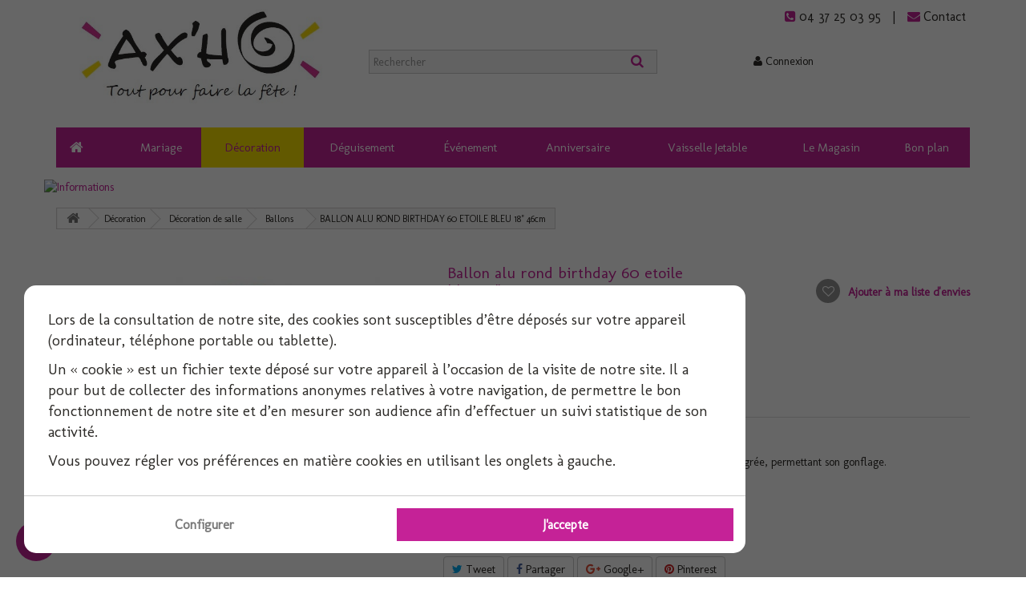

--- FILE ---
content_type: text/html; charset=utf-8
request_url: https://www.decoration-fete.com/6990-ballon-alu-rond-birthday-60-etoile-bleu-18-46cm.html
body_size: 23790
content:
<!DOCTYPE HTML>
<!--[if lt IE 7]> <html class="no-js lt-ie9 lt-ie8 lt-ie7" lang="fr-fr"><![endif]-->
<!--[if IE 7]><html class="no-js lt-ie9 lt-ie8 ie7" lang="fr-fr"><![endif]-->
<!--[if IE 8]><html class="no-js lt-ie9 ie8" lang="fr-fr"><![endif]-->
<!--[if gt IE 8]> <html class="no-js ie9" lang="fr-fr"><![endif]-->
<html lang="fr-fr">
	<head>
		<meta charset="utf-8" />
		<title>Ballon alu rond birthday 60 etoile bleu 18&quot; 46cm - Ballons - Décoration-Fête</title>
						<meta name="generator" content="PrestaShop" />
		<meta name="robots" content="index,follow" />
		<meta name="viewport" content="width=device-width, minimum-scale=0.25, maximum-scale=1.6, initial-scale=1.0" />
		<meta name="apple-mobile-web-app-capable" content="yes" />
		<link rel="icon" type="image/vnd.microsoft.icon" href="/img/favicon.ico?1728891693" />
		<link rel="shortcut icon" type="image/x-icon" href="/img/favicon.ico?1728891693" />
		<meta name="google-site-verification" content="rIdwGnQCp-4SQ7HGWUAoEv7U5-rcTqL4UccQFz-fUTw" />

		
														<link rel="stylesheet" href="https://www.decoration-fete.com/themes/axho/cache/v_190_23092e0610f7928189b66a9e10d1629b_all.css" type="text/css" media="all" />
																<link rel="stylesheet" href="https://www.decoration-fete.com/themes/axho/cache/v_190_9eb22eba7449b1817e9f537587458a7b_print.css" type="text/css" media="print" />
													<meta property="og:type" content="product" />
<meta property="og:url" content="https://www.decoration-fete.com/6990-ballon-alu-rond-birthday-60-etoile-bleu-18-46cm.html" />
<meta property="og:title" content="Ballon alu rond birthday 60 etoile bleu 18&quot; 46cm - Ballons - Décoration-Fête" />
<meta property="og:site_name" content="Décoration-Fête.com" />
<meta property="og:description" content="" />
<meta property="og:image" content="https://www.decoration-fete.com/1897586-large_default/ballon-alu-rond-birthday-60-etoile-bleu-18-46cm.jpg" />
<meta property="product:pretax_price:amount" content="4.96" />
<meta property="product:pretax_price:currency" content="EUR" />
<meta property="product:price:amount" content="5.95" />
<meta property="product:price:currency" content="EUR" />

				<!--[if lt IE 8]>
	
<script type="text/javascript" src="https://www.decoration-fete.com/modules/pm_advancedtopmenu/js/pm_advancedtopmenuiefix.js"></script>
	<![endif]-->
<!-- /MODULE PM_AdvancedTopMenu || Presta-Module.com -->


		<link rel="stylesheet" href="//fonts.googleapis.com/css?family=Molengo|Open+Sans:300,600&amp;subset=latin,latin-ext" type="text/css" media="all" />
		<!--[if IE 8]>
		
<script src="https://oss.maxcdn.com/libs/html5shiv/3.7.0/html5shiv.js"></script>
		
<script src="https://oss.maxcdn.com/libs/respond.js/1.3.0/respond.min.js"></script>
		<![endif]-->
		
		
		       
            
				
				
		
	</head>
	<body id="product" class="product product-6990 product-ballon-alu-rond-birthday-60-etoile-bleu-18-46cm category-64 category-ballons hide-left-column hide-right-column lang_fr shop1">
			
				<div id="page">
			<div class="header-container">
				<header id="header">



																<div class="nav hidden-xs">
							<div class="container">
								<div class="row">
									<div class="col-md-8 col-lg-9 text-right"></div>
									<nav class="col-xs-12 col-md-4 col-lg-3 text-right hidden-xs"><ul class="list-inline">
	<li>
		<span class="shop-phone">
			<i class="icon-phone-square text-info">&nbsp;</i><a href="tel:04 37 25 03 95" class="text-success">04 37 25 03 95</a>
		</span>
	</li>
	<li>
		<a id="contact-link" href="https://www.decoration-fete.com/nous-contacter" title="Contactez-nous" class="text-success"><i class="icon-envelope text-info">&nbsp;</i>Contact</a>
	</li>
</ul></nav>
								</div>
							</div>
						</div>
										
					<div class="container">
						
						<div class="row">
							<div id="header_logo" class="col-sm-4 col-md-4 hidden-xs">
								<a href="https://www.decoration-fete.com/" title="Décoration-Fête.com">
									<img class="logo img-responsive" src="https://www.decoration-fete.com/img/ax-ho-logo-1546530245.jpg" alt="Décoration-Fête.com" width="590" height="249"/>
								</a>
							</div>
							
							<!-- Block search module TOP -->
<div id="search_block_top" class="col-xs-8 col-sm-4 col-md-4 col-lg-4 clearfix">
	<form id="searchbox" method="get" action="//www.decoration-fete.com/recherche" >
		<input type="hidden" name="controller" value="search" />
		<input type="hidden" name="orderby" value="position" />
		<input type="hidden" name="orderway" value="desc" />
		<input class="search_query form-control" type="text" id="search_query_top" name="search_query" placeholder="Rechercher" value="" />
		<button type="submit" name="submit_search" class="btn btn-default btn-xs button-search">
			<span class="text-primary">Rechercher</span>
		</button>
	</form>
</div>
<!-- /Block search module TOP --><!-- Block user information module NAV  -->
<div class="col-xs-6 col-sm-4 col-md-2 col-lg-2 text-right" id="header_user_info">
	<span class="header_user_info">
					<a href="https://www.decoration-fete.com/mon-compte" rel="nofollow" class="text-success" title="Identifiez-vous">
				<span class="icon-user">&nbsp;</span><span class="hidden-xs">Connexion</span>
			</a>
			</span>
</div>
<!-- MODULE PM_AdvancedTopMenu || Presta-Module.com -->
<div id="navbar" class="col-xs-12">	
	<div class="navbar navbar-default">
		<div class="navbar-header hidden-lg hidden-md">
		  <button type="button" class="navbar-toggle collapsed" data-toggle="collapse" data-target="#bs-example-navbar-collapse-1" aria-expanded="false">
		    <span class="sr-only">Toggle navigation</span>
		    <span class="icon-bar"></span>
		    <span class="icon-bar"></span>
		    <span class="icon-bar"></span>
		  </button>
			<a class="navbar-brand visible-sm" href="https://www.decoration-fete.com/"><i class="icon-home"></i></a>
			<a class="navbar-brand visible-xs" href="https://www.decoration-fete.com/">
				<img class="logo img-responsive" src="https://www.decoration-fete.com/themes/axho/img//mesverrinesb2b-xs.png" alt="Décoration-Fête.com" width="125" />
			</a>
		</div>
		<div class="collapse navbar-collapse" id="bs-example-navbar-collapse-1">
			<ul class="nav navbar-nav">
			<li class="li-niveau1 navbar-brand hidden-xs hidden-sm">
				<a class="a-niveau1" href="https://www.decoration-fete.com/"><i class="icon-home"></i></a>
			</li>	
												<li class="li-niveau1 advtm_menu_1  dropdown"><a href="https://www.decoration-fete.com/4-mariage" title="Mariage"  class=" a-niveau1"  data-type="category" data-id="4"><span class="advtm_menu_span advtm_menu_span_1">Mariage</span><!--[if gte IE 7]><!--></a><!--<![endif]-->
			<!--[if lte IE 6]><table><tr><td><![endif]-->
				<div class="adtm_sub dropdown-menu">
										<div class="container-fluid">
						<div class="row">
																					<div class="adtm_column_wrap_td advtm_column_wrap_td_1 col-sm-3 col-md-3 col-xs-6">
								<div class="adtm_column_wrap advtm_column_wrap_1">
																																													<div class="adtm_column adtm_column_1 clearfix">
										<span class="column_wrap_title"><a href="https://www.decoration-fete.com/11-mariage-a-theme" title="Mariage &agrave; th&egrave;me"  class=""  data-type="category" data-id="11">Mariage &agrave; th&egrave;me</a></span>																															<ul class="adtm_elements adtm_elements_1">
																																				<li><a href="https://www.decoration-fete.com/12-mariage-nature-champetre" title="Mariage Nature - Champ&ecirc;tre"  class=""  data-type="category" data-id="12">Mariage Nature - Champ&ecirc;tre</a></li>
																																																<li><a href="https://www.decoration-fete.com/14-mariage-cinema" title="Mariage Cin&eacute;ma"  class=""  data-type="category" data-id="14">Mariage Cin&eacute;ma</a></li>
																																																<li><a href="https://www.decoration-fete.com/15-mariage-voyage" title="Mariage Voyage"  class=""  data-type="category" data-id="15">Mariage Voyage</a></li>
																																																<li><a href="https://www.decoration-fete.com/305-tous-nos-themes-colores" title="Tous nos th&egrave;mes color&eacute;s"  class=""  data-type="category" data-id="305">Tous nos th&egrave;mes color&eacute;s</a></li>
																																		</ul>
																					<div class="column_wrap_subtitle"> 
																						
											</div>
										</div>
									
																								</div>
								</div>
																												<div class="adtm_column_wrap_td advtm_column_wrap_td_2 col-sm-3 col-md-3 col-xs-6">
								<div class="adtm_column_wrap advtm_column_wrap_2">
																																													<div class="adtm_column adtm_column_2 clearfix">
										<span class="column_wrap_title"><a href="https://www.decoration-fete.com/17-decoration-de-salle" title="D&eacute;coration de salle"  class=""  data-type="category" data-id="17">D&eacute;coration de salle</a></span>																															<ul class="adtm_elements adtm_elements_2">
																																				<li><a href="https://www.decoration-fete.com/18-ballons" title="Ballons"  class=""  data-type="category" data-id="18">Ballons</a></li>
																																																<li><a href="https://www.decoration-fete.com/19-candy-bar" title="Candy bar"  class=""  data-type="category" data-id="19">Candy bar</a></li>
																																																<li><a href="https://www.decoration-fete.com/20-guirlandes-et-fanions" title="Guirlandes et fanions"  class=""  data-type="category" data-id="20">Guirlandes et fanions</a></li>
																																																<li><a href="https://www.decoration-fete.com/21-urnes" title="Urnes"  class=""  data-type="category" data-id="21">Urnes</a></li>
																																																<li><a href="https://www.decoration-fete.com/22-livre-d-or" title="Livre d'Or"  class=""  data-type="category" data-id="22">Livre d'Or</a></li>
																																																<li><a href="https://www.decoration-fete.com/23-photobooth" title="Photobooth"  class=""  data-type="category" data-id="23">Photobooth</a></li>
																																																<li><a href="https://www.decoration-fete.com/24-sortie-de-ceremonie" title="Sortie de c&eacute;r&eacute;monie"  class=""  data-type="category" data-id="24">Sortie de c&eacute;r&eacute;monie</a></li>
																																																<li><a href="https://www.decoration-fete.com/25-suspension-et-lanternes" title="Suspension et Lanternes"  class=""  data-type="category" data-id="25">Suspension et Lanternes</a></li>
																																																<li><a href="https://www.decoration-fete.com/26-tenture" title="Tenture"  class=""  data-type="category" data-id="26">Tenture</a></li>
																																		</ul>
																					<div class="column_wrap_subtitle"> 
																						
											</div>
										</div>
									
																								</div>
								</div>
																												<div class="adtm_column_wrap_td advtm_column_wrap_td_3 col-sm-3 col-md-3 col-xs-6">
								<div class="adtm_column_wrap advtm_column_wrap_3">
																																													<div class="adtm_column adtm_column_3 clearfix">
										<span class="column_wrap_title"><a href="https://www.decoration-fete.com/27-decoration-de-table" title="D&eacute;coration de table"  class=""  data-type="category" data-id="27">D&eacute;coration de table</a></span>																															<ul class="adtm_elements adtm_elements_3">
																																				<li><a href="https://www.decoration-fete.com/28-bougies-et-bougeoirs" title="Bougies et bougeoirs"  class=""  data-type="category" data-id="28">Bougies et bougeoirs</a></li>
																																																<li><a href="https://www.decoration-fete.com/29-nappes-et-chemins-de-table" title="Nappes et chemins de table"  class=""  data-type="category" data-id="29">Nappes et chemins de table</a></li>
																																																<li><a href="https://www.decoration-fete.com/30-confettis" title="Confettis"  class=""  data-type="category" data-id="30">Confettis</a></li>
																																																<li><a href="https://www.decoration-fete.com/31-coussins-d-alliance" title="Coussins d'alliance"  class=""  data-type="category" data-id="31">Coussins d'alliance</a></li>
																																																<li><a href="https://www.decoration-fete.com/32-dragees-et-contenants" title="Drag&eacute;es et contenants"  class=""  data-type="category" data-id="32">Drag&eacute;es et contenants</a></li>
																																																<li><a href="https://www.decoration-fete.com/33-figurines" title="Figurines"  class=""  data-type="category" data-id="33">Figurines</a></li>
																																																<li><a href="https://www.decoration-fete.com/34-housse-de-chaise" title="Housse de chaise"  class=""  data-type="category" data-id="34">Housse de chaise</a></li>
																																																<li><a href="https://www.decoration-fete.com/35-marque-place-menu" title="Marque place - Menu"  class=""  data-type="category" data-id="35">Marque place - Menu</a></li>
																																																<li><a href="https://www.decoration-fete.com/36-pierres-et-galets-sable-de-table" title="Pierres et galets - sable de table"  class=""  data-type="category" data-id="36">Pierres et galets - sable de table</a></li>
																																																<li><a href="https://www.decoration-fete.com/37-ronds-de-serviettes" title="Ronds de serviettes"  class=""  data-type="category" data-id="37">Ronds de serviettes</a></li>
																																																<li><a href="https://www.decoration-fete.com/38-rubans-raphia-et-tulles" title="Rubans, Raphia et Tulles"  class=""  data-type="category" data-id="38">Rubans, Raphia et Tulles</a></li>
																																																<li><a href="https://www.decoration-fete.com/39-vases-et-deco-en-verre" title="Vases et d&eacute;co en verre"  class=""  data-type="category" data-id="39">Vases et d&eacute;co en verre</a></li>
																																																<li><a href="https://www.decoration-fete.com/40-objets-decoratifs" title="Objets d&eacute;coratifs"  class=""  data-type="category" data-id="40">Objets d&eacute;coratifs</a></li>
																																		</ul>
																					<div class="column_wrap_subtitle"> 
																						
											</div>
										</div>
									
																								</div>
								</div>
																												<div class="adtm_column_wrap_td advtm_column_wrap_td_4 col-sm-3 col-md-3 col-xs-6">
								<div class="adtm_column_wrap advtm_column_wrap_4">
																																													<div class="adtm_column adtm_column_4 clearfix">
										<span class="column_wrap_title"><a href="https://www.decoration-fete.com/41-vaisselle" title="Vaisselle"  class=""  data-type="category" data-id="41">Vaisselle</a></span>																															<ul class="adtm_elements adtm_elements_4">
																																				<li><a href="https://www.decoration-fete.com/42-assiette" title="Assiette"  class=""  data-type="category" data-id="42">Assiette</a></li>
																																																<li><a href="https://www.decoration-fete.com/43-couverts" title="Couverts"  class=""  data-type="category" data-id="43">Couverts</a></li>
																																																<li><a href="https://www.decoration-fete.com/44-gobelets" title="Gobelets"  class=""  data-type="category" data-id="44">Gobelets</a></li>
																																																<li><a href="https://www.decoration-fete.com/45-verrines" title="Verrines"  class=""  data-type="category" data-id="45">Verrines</a></li>
																																																<li><a href="https://www.decoration-fete.com/277-verrines-en-verre" title="Verrines en verre"  class=""  data-type="category" data-id="277">Verrines en verre</a></li>
																																																<li><a href="https://www.decoration-fete.com/content/21-personnalisation-de-produits" title="Verrines personnalisables"  class=""  data-type="cms" data-id="21">Verrines personnalisables</a></li>
																																																<li><a href="https://www.decoration-fete.com/46-gobelet-reutilisable-personalisable" title="Gobelet r&eacute;utilisable personalisable"  class=""  data-type="category" data-id="46">Gobelet r&eacute;utilisable personalisable</a></li>
																																		</ul>
																					<div class="column_wrap_subtitle"> 
																						
											</div>
										</div>
									
																								</div>
								</div>
																												<div class="adtm_column_wrap_td advtm_column_wrap_td_5 col-sm-3 col-md-3 col-xs-6">
								<div class="adtm_column_wrap advtm_column_wrap_5">
																																													<div class="adtm_column adtm_column_5 clearfix">
										<span class="column_wrap_title"><a href="https://www.decoration-fete.com/47-evenement" title="Ev&egrave;nement"  class=""  data-type="category" data-id="47">Ev&egrave;nement</a></span>																															<ul class="adtm_elements adtm_elements_5">
																																				<li><a href="https://www.decoration-fete.com/51-animation" title="Animation"  class=""  data-type="category" data-id="51">Animation</a></li>
																																		</ul>
																					<div class="column_wrap_subtitle"> 
																						
											</div>
										</div>
									
																								</div>
								</div>
																			</div>
					</div>
									</div>
			<!--[if lte IE 6]></td></tr></table></a><![endif]-->
			</li>
															<li class="li-niveau1 advtm_menu_3  dropdown"><a href="https://www.decoration-fete.com/5-decoration" title="D&eacute;coration"  class=" a-niveau1"  data-type="category" data-id="5"><span class="advtm_menu_span advtm_menu_span_3">D&eacute;coration</span><!--[if gte IE 7]><!--></a><!--<![endif]-->
			<!--[if lte IE 6]><table><tr><td><![endif]-->
				<div class="adtm_sub dropdown-menu">
										<div class="container-fluid">
						<div class="row">
																					<div class="adtm_column_wrap_td advtm_column_wrap_td_12 col-sm-3 col-md-3 col-xs-6">
								<div class="adtm_column_wrap advtm_column_wrap_12">
																																													<div class="adtm_column adtm_column_12 clearfix">
										<span class="column_wrap_title"><a href="https://www.decoration-fete.com/52-decoration-a-theme" title="D&eacute;coration &agrave; th&egrave;me"  class=""  data-type="category" data-id="52">D&eacute;coration &agrave; th&egrave;me</a></span>																															<ul class="adtm_elements adtm_elements_12">
																																				<li><a href="https://www.decoration-fete.com/53-amour-love-story" title="Amour - Love story"  class=""  data-type="category" data-id="53">Amour - Love story</a></li>
																																																<li><a href="https://www.decoration-fete.com/54-vintage" title="Vintage"  class=""  data-type="category" data-id="54">Vintage</a></li>
																																																<li><a href="https://www.decoration-fete.com/56-disco" title="Disco"  class=""  data-type="category" data-id="56">Disco</a></li>
																																																<li><a href="https://www.decoration-fete.com/57-seventies" title="Seventies"  class=""  data-type="category" data-id="57">Seventies</a></li>
																																																<li><a href="https://www.decoration-fete.com/58-eighties" title="Eighties"  class=""  data-type="category" data-id="58">Eighties</a></li>
																																																<li><a href="https://www.decoration-fete.com/60-black-and-white" title="Black and White"  class=""  data-type="category" data-id="60">Black and White</a></li>
																																																<li><a href="https://www.decoration-fete.com/55-boheme" title="Boh&egrave;me"  class=""  data-type="category" data-id="55">Boh&egrave;me</a></li>
																																																<li><a href="https://www.decoration-fete.com/61-exotique" title="Exotique"  class=""  data-type="category" data-id="61">Exotique</a></li>
																																																<li><a href="https://www.decoration-fete.com/59-vip" title="VIP"  class=""  data-type="category" data-id="59">VIP</a></li>
																																		</ul>
																					<div class="column_wrap_subtitle"> 
																						
											</div>
										</div>
									
																								</div>
								</div>
																												<div class="adtm_column_wrap_td advtm_column_wrap_td_13 col-sm-3 col-md-3 col-xs-6">
								<div class="adtm_column_wrap advtm_column_wrap_13">
																																													<div class="adtm_column adtm_column_13 clearfix">
										<span class="column_wrap_title"><a href="https://www.decoration-fete.com/62-decoration-de-salle" title="D&eacute;coration de salle"  class=""  data-type="category" data-id="62">D&eacute;coration de salle</a></span>																															<ul class="adtm_elements adtm_elements_13">
																																				<li><a href="https://www.decoration-fete.com/63-articles-gonflables" title="Articles gonflables"  class=""  data-type="category" data-id="63">Articles gonflables</a></li>
																																																<li><a href="https://www.decoration-fete.com/64-ballons" title="Ballons"  class=" advtm_menu_actif advtm_menu_actif_68fb7a49831c9"  data-type="category" data-id="64">Ballons</a></li>
																																																<li><a href="https://www.decoration-fete.com/65-candy-bar" title="Candy bar"  class=""  data-type="category" data-id="65">Candy bar</a></li>
																																																<li><a href="https://www.decoration-fete.com/66-cotillons" title="Cotillons"  class=""  data-type="category" data-id="66">Cotillons</a></li>
																																																<li><a href="https://www.decoration-fete.com/67-decoration-murale" title="D&eacute;coration murale"  class=""  data-type="category" data-id="67">D&eacute;coration murale</a></li>
																																																<li><a href="https://www.decoration-fete.com/68-guirlandes-et-fanions" title="Guirlandes et fanions"  class=""  data-type="category" data-id="68">Guirlandes et fanions</a></li>
																																																<li><a href="https://www.decoration-fete.com/69-kits-de-decoration" title="Kits de d&eacute;coration"  class=""  data-type="category" data-id="69">Kits de d&eacute;coration</a></li>
																																																<li><a href="https://www.decoration-fete.com/70-pinatas" title="Pinatas"  class=""  data-type="category" data-id="70">Pinatas</a></li>
																																																<li><a href="https://www.decoration-fete.com/71-suspension-et-lanternes" title="Suspension et Lanternes"  class=""  data-type="category" data-id="71">Suspension et Lanternes</a></li>
																																		</ul>
																					<div class="column_wrap_subtitle"> 
																						
											</div>
										</div>
									
																								</div>
								</div>
																												<div class="adtm_column_wrap_td advtm_column_wrap_td_14 col-sm-3 col-md-3 col-xs-6">
								<div class="adtm_column_wrap advtm_column_wrap_14">
																																													<div class="adtm_column adtm_column_80 clearfix">
										<span class="column_wrap_title"><a href="https://www.decoration-fete.com/315-decoration-de-table" title="D&eacute;coration de table"  class=""  data-type="category" data-id="315">D&eacute;coration de table</a></span>																															<ul class="adtm_elements adtm_elements_80">
																																				<li><a href="https://www.decoration-fete.com/316-bougies-bougeoirs" title="Bougies - bougeoirs"  class=""  data-type="category" data-id="316">Bougies - bougeoirs</a></li>
																																																<li><a href="https://www.decoration-fete.com/317-chemins-de-table" title="Chemins de table"  class=""  data-type="category" data-id="317">Chemins de table</a></li>
																																																<li><a href="https://www.decoration-fete.com/314-fleurs-artificielles" title="Fleurs Artificielles"  class=""  data-type="category" data-id="314">Fleurs Artificielles</a></li>
																																																<li><a href="https://www.decoration-fete.com/318-paillettes-et-confettis" title="Paillettes et confettis"  class=""  data-type="category" data-id="318">Paillettes et confettis</a></li>
																																																<li><a href="https://www.decoration-fete.com/319-housse-de-chaise" title="Housse de chaise"  class=""  data-type="category" data-id="319">Housse de chaise</a></li>
																																																<li><a href="https://www.decoration-fete.com/320-marque-place-menu" title="Marque place - Menu"  class=""  data-type="category" data-id="320">Marque place - Menu</a></li>
																																																<li><a href="https://www.decoration-fete.com/321-nappes" title="Nappes"  class=""  data-type="category" data-id="321">Nappes</a></li>
																																																<li><a href="https://www.decoration-fete.com/322-petits-objets-de-decoration" title="Petits objets de d&eacute;coration"  class=""  data-type="category" data-id="322">Petits objets de d&eacute;coration</a></li>
																																																<li><a href="https://www.decoration-fete.com/323-pierres-et-galets-sable-de-table" title="Pierres et galets - sable de table"  class=""  data-type="category" data-id="323">Pierres et galets - sable de table</a></li>
																																																<li><a href="https://www.decoration-fete.com/324-ronds-de-serviettes" title="Ronds de serviettes"  class=""  data-type="category" data-id="324">Ronds de serviettes</a></li>
																																																<li><a href="https://www.decoration-fete.com/325-rubans-raphia-et-tulles" title="Rubans, Raphia et Tulles"  class=""  data-type="category" data-id="325">Rubans, Raphia et Tulles</a></li>
																																																<li><a href="https://www.decoration-fete.com/326-vases-et-deco-en-verre" title="Vases et d&eacute;co en verre"  class=""  data-type="category" data-id="326">Vases et d&eacute;co en verre</a></li>
																																																<li><a href="https://www.decoration-fete.com/327-verrines-et-etiquettes-personnalisables" title="Verrines et &Eacute;tiquettes personnalisables"  class=""  data-type="category" data-id="327">Verrines et &Eacute;tiquettes personnalisables</a></li>
																																		</ul>
																					<div class="column_wrap_subtitle"> 
																						
											</div>
										</div>
									
																								</div>
								</div>
																												<div class="adtm_column_wrap_td advtm_column_wrap_td_39 col-sm-3 col-md-3 col-xs-6">
								<div class="adtm_column_wrap advtm_column_wrap_39">
																																													<div class="adtm_column adtm_column_84 clearfix">
										<span class="column_wrap_title"><a href="https://www.decoration-fete.com/340-jeux-de-plein-air" title="Jeux de plein air "  class=""  data-type="category" data-id="340">Jeux de plein air </a></span>																															<ul class="adtm_elements adtm_elements_84">
																																				<li><a href="https://www.decoration-fete.com/340-jeux-de-plein-air" title="Bou&eacute;es"  class=""  data-type="category" data-id="340">Bou&eacute;es</a></li>
																																		</ul>
																					<div class="column_wrap_subtitle"> 
																						
											</div>
										</div>
									
																								</div>
								</div>
																			</div>
					</div>
									</div>
			<!--[if lte IE 6]></td></tr></table></a><![endif]-->
			</li>
															<li class="li-niveau1 advtm_menu_4  dropdown"><a href="https://www.decoration-fete.com/6-deguisement" title="D&eacute;guisement"  class=" a-niveau1"  data-type="category" data-id="6"><span class="advtm_menu_span advtm_menu_span_4">D&eacute;guisement</span><!--[if gte IE 7]><!--></a><!--<![endif]-->
			<!--[if lte IE 6]><table><tr><td><![endif]-->
				<div class="adtm_sub dropdown-menu">
										<div class="container-fluid">
						<div class="row">
																					<div class="adtm_column_wrap_td advtm_column_wrap_td_15 col-sm-3 col-md-3 col-xs-6">
								<div class="adtm_column_wrap advtm_column_wrap_15">
																																													<div class="adtm_column adtm_column_15 clearfix">
										<span class="column_wrap_title"><a href="https://www.decoration-fete.com/86-deguisement-a-theme" title="D&eacute;guisement &agrave; th&egrave;me"  class=""  data-type="category" data-id="86">D&eacute;guisement &agrave; th&egrave;me</a></span>																															<ul class="adtm_elements adtm_elements_15">
																																				<li><a href="https://www.decoration-fete.com/87-animaux" title="Animaux"  class=""  data-type="category" data-id="87">Animaux</a></li>
																																																<li><a href="https://www.decoration-fete.com/88-antiquite" title="Antiquit&eacute;"  class=""  data-type="category" data-id="88">Antiquit&eacute;</a></li>
																																																<li><a href="https://www.decoration-fete.com/89-charleston" title="Charleston"  class=""  data-type="category" data-id="89">Charleston</a></li>
																																																<li><a href="https://www.decoration-fete.com/90-chevaliers-medieval" title="Chevaliers, M&eacute;di&eacute;val"  class=""  data-type="category" data-id="90">Chevaliers, M&eacute;di&eacute;val</a></li>
																																																<li><a href="https://www.decoration-fete.com/91-cirque-clowns" title="Cirque, Clowns"  class=""  data-type="category" data-id="91">Cirque, Clowns</a></li>
																																																<li><a href="https://www.decoration-fete.com/92-disco" title="Disco"  class=""  data-type="category" data-id="92">Disco</a></li>
																																																<li><a href="https://www.decoration-fete.com/93-disney" title="Disney"  class=""  data-type="category" data-id="93">Disney</a></li>
																																																<li><a href="https://www.decoration-fete.com/94-enterrement-de-vie-de-celibataire" title="Enterrement de vie de c&eacute;libataire"  class=""  data-type="category" data-id="94">Enterrement de vie de c&eacute;libataire</a></li>
																																																<li><a href="https://www.decoration-fete.com/95-gangster" title="Gangster"  class=""  data-type="category" data-id="95">Gangster</a></li>
																																																<li><a href="https://www.decoration-fete.com/96-hawai" title="Hawa&iuml;"  class=""  data-type="category" data-id="96">Hawa&iuml;</a></li>
																																																<li><a href="https://www.decoration-fete.com/97-hippie" title="Hippie"  class=""  data-type="category" data-id="97">Hippie</a></li>
																																																<li><a href="https://www.decoration-fete.com/98-horreur" title="Horreur"  class=""  data-type="category" data-id="98">Horreur</a></li>
																																																<li><a href="https://www.decoration-fete.com/99-humouristique" title="Humouristique"  class=""  data-type="category" data-id="99">Humouristique</a></li>
																																																<li><a href="https://www.decoration-fete.com/349-jeux-videos-dessins-animes" title="Jeux vid&eacute;os, Dessins anim&eacute;s"  class=""  data-type="category" data-id="349">Jeux vid&eacute;os, Dessins anim&eacute;s</a></li>
																																																<li><a href="https://www.decoration-fete.com/100-ninja-asiatique" title="Ninja, Asiatique"  class=""  data-type="category" data-id="100">Ninja, Asiatique</a></li>
																																																<li><a href="https://www.decoration-fete.com/101-personnage-tv-bd" title="Personnage TV, BD"  class=""  data-type="category" data-id="101">Personnage TV, BD</a></li>
																																																<li><a href="https://www.decoration-fete.com/103-pirates" title="Pirates"  class=""  data-type="category" data-id="103">Pirates</a></li>
																																																<li><a href="https://www.decoration-fete.com/104-prehistorique" title="Pr&eacute;historique"  class=""  data-type="category" data-id="104">Pr&eacute;historique</a></li>
																																																<li><a href="https://www.decoration-fete.com/105-princesse-fee" title="Princesse, F&eacute;e"  class=""  data-type="category" data-id="105">Princesse, F&eacute;e</a></li>
																																																<li><a href="https://www.decoration-fete.com/106-sexy" title="Sexy"  class=""  data-type="category" data-id="106">Sexy</a></li>
																																																<li><a href="https://www.decoration-fete.com/107-super-heros-licence" title="Super H&eacute;ros, Licence"  class=""  data-type="category" data-id="107">Super H&eacute;ros, Licence</a></li>
																																																<li><a href="https://www.decoration-fete.com/108-uniformes-metiers" title="Uniformes, M&eacute;tiers"  class=""  data-type="category" data-id="108">Uniformes, M&eacute;tiers</a></li>
																																																<li><a href="https://www.decoration-fete.com/109-western-indiens" title="Western, Indiens"  class=""  data-type="category" data-id="109">Western, Indiens</a></li>
																																		</ul>
																					<div class="column_wrap_subtitle"> 
																						
											</div>
										</div>
									
																								</div>
								</div>
																												<div class="adtm_column_wrap_td advtm_column_wrap_td_16 col-sm-3 col-md-3 col-xs-6">
								<div class="adtm_column_wrap advtm_column_wrap_16">
																																													<div class="adtm_column adtm_column_16 clearfix">
										<span class="column_wrap_title"><a href="https://www.decoration-fete.com/110-fetes-annuelles" title="F&ecirc;tes annuelles"  class=""  data-type="category" data-id="110">F&ecirc;tes annuelles</a></span>																															<ul class="adtm_elements adtm_elements_16">
																																				<li><a href="https://www.decoration-fete.com/111-saint-valentin" title="Saint Valentin"  class=""  data-type="category" data-id="111">Saint Valentin</a></li>
																																																<li><a href="https://www.decoration-fete.com/346-nouvel-an-chinois" title="Nouvel an chinois"  class=""  data-type="category" data-id="346">Nouvel an chinois</a></li>
																																																<li><a href="https://www.decoration-fete.com/112-carnaval" title="Carnaval"  class=""  data-type="category" data-id="112">Carnaval</a></li>
																																																<li><a href="https://www.decoration-fete.com/113-saint-patrick" title="Saint Patrick"  class=""  data-type="category" data-id="113">Saint Patrick</a></li>
																																																<li><a href="https://www.decoration-fete.com/114-paques" title="P&acirc;ques"  class=""  data-type="category" data-id="114">P&acirc;ques</a></li>
																																																<li><a href="https://www.decoration-fete.com/115-14-juillet" title="14 Juillet"  class=""  data-type="category" data-id="115">14 Juillet</a></li>
																																																<li><a href="https://www.decoration-fete.com/116-gay-pride" title="Gay Pride"  class=""  data-type="category" data-id="116">Gay Pride</a></li>
																																																<li><a href="https://www.decoration-fete.com/fr/117-halloween" title="f&ecirc;te d'Halloween"  class="" >f&ecirc;te d'Halloween</a></li>
																																																<li><a href="https://www.decoration-fete.com/118-noel" title="Noel"  class=""  data-type="category" data-id="118">Noel</a></li>
																																																<li><a href="https://www.decoration-fete.com/306-jour-de-l-an" title="Jour de l'an"  class=""  data-type="category" data-id="306">Jour de l'an</a></li>
																																		</ul>
																					<div class="column_wrap_subtitle"> 
																						
											</div>
										</div>
									
																																					<div class="adtm_column adtm_column_50 clearfix">
										<span class="column_wrap_title"><a href="#" title="D&eacute;guisement"  class="adtm_unclickable" >D&eacute;guisement</a></span>																															<ul class="adtm_elements adtm_elements_50">
																																				<li><a href="https://www.decoration-fete.com/143-homme" title="Homme"  class=""  data-type="category" data-id="143">Homme</a></li>
																																																<li><a href="https://www.decoration-fete.com/144-femme" title="Femme"  class=""  data-type="category" data-id="144">Femme</a></li>
																																																<li><a href="https://www.decoration-fete.com/145-enfant" title="Enfant"  class=""  data-type="category" data-id="145">Enfant</a></li>
																																																<li><a href="https://www.decoration-fete.com/146-mixte" title="Mixte"  class=""  data-type="category" data-id="146">Mixte</a></li>
																																		</ul>
																					<div class="column_wrap_subtitle"> 
																						
											</div>
										</div>
									
																								</div>
								</div>
																												<div class="adtm_column_wrap_td advtm_column_wrap_td_18 col-sm-3 col-md-3 col-xs-6">
								<div class="adtm_column_wrap advtm_column_wrap_18">
																																													<div class="adtm_column adtm_column_18 clearfix">
										<span class="column_wrap_title"><a href="https://www.decoration-fete.com/124-accessoires-deguisements" title="Accessoires D&eacute;guisements"  class=""  data-type="category" data-id="124">Accessoires D&eacute;guisements</a></span>																															<ul class="adtm_elements adtm_elements_18">
																																				<li><a href="https://www.decoration-fete.com/125-ailes-et-capes" title="Ailes et Capes"  class=""  data-type="category" data-id="125">Ailes et Capes</a></li>
																																																<li><a href="https://www.decoration-fete.com/126-armes" title="Armes"  class=""  data-type="category" data-id="126">Armes</a></li>
																																																<li><a href="https://www.decoration-fete.com/127-bijoux" title="Bijoux"  class=""  data-type="category" data-id="127">Bijoux</a></li>
																																																<li><a href="https://www.decoration-fete.com/128-ceintures-et-bretelles" title="Ceintures et bretelles"  class=""  data-type="category" data-id="128">Ceintures et bretelles</a></li>
																																																<li><a href="https://www.decoration-fete.com/129-chapeaux-casques" title="Chapeaux / Casques"  class=""  data-type="category" data-id="129">Chapeaux / Casques</a></li>
																																																<li><a href="https://www.decoration-fete.com/130-chaussures" title="Chaussures"  class=""  data-type="category" data-id="130">Chaussures</a></li>
																																																<li><a href="https://www.decoration-fete.com/131-gants-et-collants" title="Gants et Collants"  class=""  data-type="category" data-id="131">Gants et Collants</a></li>
																																																<li><a href="https://www.decoration-fete.com/132-jeux-et-goodies" title="Jeux et Goodies"  class=""  data-type="category" data-id="132">Jeux et Goodies</a></li>
																																																<li><a href="https://www.decoration-fete.com/133-lunettes-et-lentilles" title="Lunettes et Lentilles"  class=""  data-type="category" data-id="133">Lunettes et Lentilles</a></li>
																																																<li><a href="https://www.decoration-fete.com/134-maquillage" title="Maquillage"  class=""  data-type="category" data-id="134">Maquillage</a></li>
																																																<li><a href="https://www.decoration-fete.com/135-masques" title="Masques"  class=""  data-type="category" data-id="135">Masques</a></li>
																																																<li><a href="https://www.decoration-fete.com/136-micro-et-baguettes" title="Micro et Baguettes"  class=""  data-type="category" data-id="136">Micro et Baguettes</a></li>
																																																<li><a href="https://www.decoration-fete.com/137-moustaches-barbes" title="Moustaches / Barbes"  class=""  data-type="category" data-id="137">Moustaches / Barbes</a></li>
																																																<li><a href="https://www.decoration-fete.com/337-noeuds-papillons-cravates" title="Noeuds papillons / Cravates"  class=""  data-type="category" data-id="337">Noeuds papillons / Cravates</a></li>
																																																<li><a href="https://www.decoration-fete.com/138-ombrelles-et-parapluies" title="Ombrelles et Parapluies"  class=""  data-type="category" data-id="138">Ombrelles et Parapluies</a></li>
																																																<li><a href="https://www.decoration-fete.com/139-perruques" title="Perruques"  class=""  data-type="category" data-id="139">Perruques</a></li>
																																																<li><a href="https://www.decoration-fete.com/140-sexy" title="Sexy"  class=""  data-type="category" data-id="140">Sexy</a></li>
																																																<li><a href="https://www.decoration-fete.com/141-supporter" title="Supporter"  class=""  data-type="category" data-id="141">Supporter</a></li>
																																		</ul>
																					<div class="column_wrap_subtitle"> 
																						
											</div>
										</div>
									
																								</div>
								</div>
																												<div class="adtm_column_wrap_td advtm_column_wrap_td_17 col-sm-3 col-md-3 col-xs-6">
								<div class="adtm_column_wrap advtm_column_wrap_17">
																																													<div class="adtm_column adtm_column_17 clearfix">
										<span class="column_wrap_title"><a href="https://www.decoration-fete.com/119-licences" title="Licences"  class=""  data-type="category" data-id="119">Licences</a></span>																															<ul class="adtm_elements adtm_elements_17">
																																				<li><a href="https://www.decoration-fete.com/120-dc-comics-marvel" title="Dc Comics - Marvel"  class=""  data-type="category" data-id="120">Dc Comics - Marvel</a></li>
																																																<li><a href="https://www.decoration-fete.com/121-disney" title="Disney"  class=""  data-type="category" data-id="121">Disney</a></li>
																																																<li><a href="https://www.decoration-fete.com/122-personnage-tv" title="Personnage TV"  class=""  data-type="category" data-id="122">Personnage TV</a></li>
																																																<li><a href="https://www.decoration-fete.com/123-star-wars" title="Star Wars"  class=""  data-type="category" data-id="123">Star Wars</a></li>
																																																<li><a href="https://www.decoration-fete.com/343-harry-potter" title="Harry Potter"  class=""  data-type="category" data-id="343">Harry Potter</a></li>
																																		</ul>
																					<div class="column_wrap_subtitle"> 
																						
											</div>
										</div>
									
																								</div>
								</div>
																			</div>
					</div>
									</div>
			<!--[if lte IE 6]></td></tr></table></a><![endif]-->
			</li>
															<li class="li-niveau1 advtm_menu_2  dropdown"><a href="https://www.decoration-fete.com/7-evenement" title="&Eacute;v&eacute;nement"  class=" a-niveau1"  data-type="category" data-id="7"><span class="advtm_menu_span advtm_menu_span_2">&Eacute;v&eacute;nement</span><!--[if gte IE 7]><!--></a><!--<![endif]-->
			<!--[if lte IE 6]><table><tr><td><![endif]-->
				<div class="adtm_sub dropdown-menu">
										<div class="container-fluid">
						<div class="row">
																					<div class="adtm_column_wrap_td advtm_column_wrap_td_6 col-sm-3 col-md-3 col-xs-6">
								<div class="adtm_column_wrap advtm_column_wrap_6">
																																													<div class="adtm_column adtm_column_6 clearfix">
										<span class="column_wrap_title"><a href="https://www.decoration-fete.com/148-evenement-a-theme" title="&Eacute;v&egrave;nement &agrave; th&egrave;me"  class=""  data-type="category" data-id="148">&Eacute;v&egrave;nement &agrave; th&egrave;me</a></span>																															<ul class="adtm_elements adtm_elements_6">
																																				<li><a href="https://www.decoration-fete.com/149-bapteme-naissance-baby-shower" title="Bapt&ecirc;me, Naissance, Baby Shower"  class=""  data-type="category" data-id="149">Bapt&ecirc;me, Naissance, Baby Shower</a></li>
																																																<li><a href="https://www.decoration-fete.com/150-communion" title="Communion"  class=""  data-type="category" data-id="150">Communion</a></li>
																																																<li><a href="https://www.decoration-fete.com/151-ecoles-kermesses" title="Ecoles - Kermesses"  class=""  data-type="category" data-id="151">Ecoles - Kermesses</a></li>
																																																<li><a href="https://www.decoration-fete.com/152-soiree-cinema" title="Soir&eacute;e Cin&eacute;ma"  class=""  data-type="category" data-id="152">Soir&eacute;e Cin&eacute;ma</a></li>
																																																<li><a href="https://www.decoration-fete.com/153-soiree-foot" title="Soir&eacute;e Foot"  class=""  data-type="category" data-id="153">Soir&eacute;e Foot</a></li>
																																																<li><a href="https://www.decoration-fete.com/154-soiree-a-theme" title="Soir&eacute;e &agrave; th&egrave;me"  class=""  data-type="category" data-id="154">Soir&eacute;e &agrave; th&egrave;me</a></li>
																																																<li><a href="https://www.decoration-fete.com/155-after-work" title="After work"  class=""  data-type="category" data-id="155">After work</a></li>
																																																<li><a href="https://www.decoration-fete.com/156-cremaillere" title="Cr&eacute;maill&egrave;re"  class=""  data-type="category" data-id="156">Cr&eacute;maill&egrave;re</a></li>
																																																<li><a href="https://www.decoration-fete.com/157-enterrement-de-vie-de-celibataire" title="Enterrement de vie de c&eacute;libataire"  class=""  data-type="category" data-id="157">Enterrement de vie de c&eacute;libataire</a></li>
																																																<li><a href="https://www.decoration-fete.com/158-depart-en-retraite" title="D&eacute;part en retraite"  class=""  data-type="category" data-id="158">D&eacute;part en retraite</a></li>
																																		</ul>
																					<div class="column_wrap_subtitle"> 
																						
											</div>
										</div>
									
																								</div>
								</div>
																												<div class="adtm_column_wrap_td advtm_column_wrap_td_7 col-sm-3 col-md-3 col-xs-6">
								<div class="adtm_column_wrap advtm_column_wrap_7">
																																													<div class="adtm_column adtm_column_7 clearfix">
										<span class="column_wrap_title"><a href="https://www.decoration-fete.com/160-fetes-annuelles" title="F&ecirc;tes annuelles"  class=""  data-type="category" data-id="160">F&ecirc;tes annuelles</a></span>																															<ul class="adtm_elements adtm_elements_7">
																																				<li><a href="https://www.decoration-fete.com/161-saint-valentin" title="Saint Valentin"  class=""  data-type="category" data-id="161">Saint Valentin</a></li>
																																																<li><a href="https://www.decoration-fete.com/345-nouvel-an-chinois" title="Nouvel an chinois"  class=""  data-type="category" data-id="345">Nouvel an chinois</a></li>
																																																<li><a href="https://www.decoration-fete.com/162-carnaval" title="Carnaval"  class=""  data-type="category" data-id="162">Carnaval</a></li>
																																																<li><a href="https://www.decoration-fete.com/163-saint-patrick" title="Saint Patrick"  class=""  data-type="category" data-id="163">Saint Patrick</a></li>
																																																<li><a href="https://www.decoration-fete.com/164-paques" title="P&acirc;ques"  class=""  data-type="category" data-id="164">P&acirc;ques</a></li>
																																																<li><a href="https://www.decoration-fete.com/165-14-juillet" title="14 Juillet"  class=""  data-type="category" data-id="165">14 Juillet</a></li>
																																																<li><a href="https://www.decoration-fete.com/166-gay-pride" title="Gay Pride"  class=""  data-type="category" data-id="166">Gay Pride</a></li>
																																																<li><a href="https://www.decoration-fete.com/fr/117-halloween" title="f&ecirc;te d'Halloween"  class="" >f&ecirc;te d'Halloween</a></li>
																																																<li><a href="https://www.decoration-fete.com/168-noel" title="Noel"  class=""  data-type="category" data-id="168">Noel</a></li>
																																																<li><a href="https://www.decoration-fete.com/307-nouvel-an" title="Nouvel An"  class=""  data-type="category" data-id="307">Nouvel An</a></li>
																																		</ul>
																					<div class="column_wrap_subtitle"> 
																						
											</div>
										</div>
									
																								</div>
								</div>
																												<div class="adtm_column_wrap_td advtm_column_wrap_td_8 col-sm-3 col-md-3 col-xs-6">
								<div class="adtm_column_wrap advtm_column_wrap_8">
																																													<div class="adtm_column adtm_column_8 clearfix">
										<span class="column_wrap_title"><a href="https://www.decoration-fete.com/169-evenement-d-entreprise" title="&Eacute;v&egrave;nement d'entreprise"  class=""  data-type="category" data-id="169">&Eacute;v&egrave;nement d'entreprise</a></span>																															<ul class="adtm_elements adtm_elements_8">
																																				<li><a href="https://www.decoration-fete.com/170-salons-et-foires" title="Salons et Foires"  class=""  data-type="category" data-id="170">Salons et Foires</a></li>
																																																<li><a href="https://www.decoration-fete.com/171-fetes-d-entreprise" title="F&ecirc;tes d'entreprise"  class=""  data-type="category" data-id="171">F&ecirc;tes d'entreprise</a></li>
																																																<li><a href="https://www.decoration-fete.com/172-seminaire-et-ag" title="S&eacute;minaire et AG"  class=""  data-type="category" data-id="172">S&eacute;minaire et AG</a></li>
																																		</ul>
																					<div class="column_wrap_subtitle"> 
																						
											</div>
										</div>
									
																																					<div class="adtm_column adtm_column_11 clearfix">
										<span class="column_wrap_title"><a href="https://www.decoration-fete.com/201-traiteur" title="Traiteur"  class=""  data-type="category" data-id="201">Traiteur</a></span>																															<ul class="adtm_elements adtm_elements_11">
																																				<li><a href="https://www.decoration-fete.com/content/22-personnalisation-de-gobelets" title="Personnalisation de gobelets"  class=""  data-type="cms" data-id="22">Personnalisation de gobelets</a></li>
																																																<li><a href="https://www.decoration-fete.com/202-vente-a-emporter" title="Vente &agrave; emporter"  class=""  data-type="category" data-id="202">Vente &agrave; emporter</a></li>
																																																<li><a href="https://www.decoration-fete.com/203-verrines" title="Verrines"  class=""  data-type="category" data-id="203">Verrines</a></li>
																																																<li><a href="https://www.decoration-fete.com/204-vaisselle-biodegradable" title="Vaisselle Biod&eacute;gradable"  class=""  data-type="category" data-id="204">Vaisselle Biod&eacute;gradable</a></li>
																																																<li><a href="https://www.decoration-fete.com/205-vaisselle-jetable" title="Vaisselle jetable"  class=""  data-type="category" data-id="205">Vaisselle jetable</a></li>
																																																<li><a href="https://www.decoration-fete.com/206-vaisselle-reutilisable" title="Vaisselle R&eacute;utilisable"  class=""  data-type="category" data-id="206">Vaisselle R&eacute;utilisable</a></li>
																																																<li><a href="https://www.decoration-fete.com/207-plateaux-et-presentation" title="Plateaux et Pr&eacute;sentation"  class=""  data-type="category" data-id="207">Plateaux et Pr&eacute;sentation</a></li>
																																																<li><a href="https://www.decoration-fete.com/208-serviettes-et-nappes" title="Serviettes et nappes"  class=""  data-type="category" data-id="208">Serviettes et nappes</a></li>
																																																<li><a href="https://www.decoration-fete.com/209-bol-et-saladier-jetables" title="Bol et Saladier jetables"  class=""  data-type="category" data-id="209">Bol et Saladier jetables</a></li>
																																																<li><a href="https://www.decoration-fete.com/210-buffet-et-aperitif" title="Buffet et ap&eacute;ritif"  class=""  data-type="category" data-id="210">Buffet et ap&eacute;ritif</a></li>
																																		</ul>
																					<div class="column_wrap_subtitle"> 
																						
											</div>
										</div>
									
																								</div>
								</div>
																												<div class="adtm_column_wrap_td advtm_column_wrap_td_9 col-sm-3 col-md-3 col-xs-6">
								<div class="adtm_column_wrap advtm_column_wrap_9">
																																													<div class="adtm_column adtm_column_9 clearfix">
										<span class="column_wrap_title"><a href="https://www.decoration-fete.com/173-ecoles-kermesses" title="&Eacute;coles - Kermesses"  class=""  data-type="category" data-id="173">&Eacute;coles - Kermesses</a></span>																															<ul class="adtm_elements adtm_elements_9">
																																				<li><a href="https://www.decoration-fete.com/174-cartes-concours" title="Cartes concours"  class=""  data-type="category" data-id="174">Cartes concours</a></li>
																																																<li><a href="https://www.decoration-fete.com/175-ballon-gonflable-et-ballon-helium" title="Ballon gonflable et ballon h&eacute;lium"  class=""  data-type="category" data-id="175">Ballon gonflable et ballon h&eacute;lium</a></li>
																																																<li><a href="https://www.decoration-fete.com/176-jeux-et-goodies" title="Jeux et Goodies"  class=""  data-type="category" data-id="176">Jeux et Goodies</a></li>
																																																<li><a href="https://www.decoration-fete.com/177-vaisselle-jetable" title="Vaisselle jetable"  class=""  data-type="category" data-id="177">Vaisselle jetable</a></li>
																																																<li><a href="https://www.decoration-fete.com/179-traiteur" title="Traiteur"  class=""  data-type="category" data-id="179">Traiteur</a></li>
																																		</ul>
																					<div class="column_wrap_subtitle"> 
																						
											</div>
										</div>
									
																								</div>
								</div>
																			</div>
					</div>
									</div>
			<!--[if lte IE 6]></td></tr></table></a><![endif]-->
			</li>
															<li class="li-niveau1 advtm_menu_5  dropdown"><a href="https://www.decoration-fete.com/8-anniversaire" title="Anniversaire"  class=" a-niveau1"  data-type="category" data-id="8"><span class="advtm_menu_span advtm_menu_span_5">Anniversaire</span><!--[if gte IE 7]><!--></a><!--<![endif]-->
			<!--[if lte IE 6]><table><tr><td><![endif]-->
				<div class="adtm_sub dropdown-menu">
										<div class="container-fluid">
						<div class="row">
																					<div class="adtm_column_wrap_td advtm_column_wrap_td_20 col-sm-3 col-md-3 col-xs-6">
								<div class="adtm_column_wrap advtm_column_wrap_20">
																																													<div class="adtm_column adtm_column_24 clearfix">
										<span class="column_wrap_title"><a href="https://www.decoration-fete.com/189-anniversaire-fille-a-theme" title="Anniversaire Fille &agrave; th&egrave;me"  class=""  data-type="category" data-id="189">Anniversaire Fille &agrave; th&egrave;me</a></span>																															<ul class="adtm_elements adtm_elements_24">
																																				<li><a href="https://www.decoration-fete.com/191-dessins-animes" title="Dessins anim&eacute;s"  class=""  data-type="category" data-id="191">Dessins anim&eacute;s</a></li>
																																																<li><a href="https://www.decoration-fete.com/192-licorne" title="Licorne"  class=""  data-type="category" data-id="192">Licorne</a></li>
																																																<li><a href="https://www.decoration-fete.com/193-princesse-fee" title="Princesse, F&eacute;e"  class=""  data-type="category" data-id="193">Princesse, F&eacute;e</a></li>
																																																<li><a href="https://www.decoration-fete.com/194-sirene" title="Sir&egrave;ne"  class=""  data-type="category" data-id="194">Sir&egrave;ne</a></li>
																																																<li><a href="https://www.decoration-fete.com/195-super-heroines" title="Super H&eacute;roines"  class=""  data-type="category" data-id="195">Super H&eacute;roines</a></li>
																																																<li><a href="https://www.decoration-fete.com/198-vaisselle-fille" title="Vaisselle Fille"  class=""  data-type="category" data-id="198">Vaisselle Fille</a></li>
																																		</ul>
																					<div class="column_wrap_subtitle"> 
																						
											</div>
										</div>
									
																								</div>
								</div>
																												<div class="adtm_column_wrap_td advtm_column_wrap_td_21 col-sm-3 col-md-3 col-xs-6">
								<div class="adtm_column_wrap advtm_column_wrap_21">
																																													<div class="adtm_column adtm_column_25 clearfix">
										<span class="column_wrap_title"><a href="https://www.decoration-fete.com/199-anniversaire-garcon-a-theme" title="Anniversaire Gar&ccedil;on &agrave; th&egrave;me"  class=""  data-type="category" data-id="199">Anniversaire Gar&ccedil;on &agrave; th&egrave;me</a></span>																															<ul class="adtm_elements adtm_elements_25">
																																				<li><a href="https://www.decoration-fete.com/211-dessins-animes" title="Dessins anim&eacute;s"  class=""  data-type="category" data-id="211">Dessins anim&eacute;s</a></li>
																																																<li><a href="https://www.decoration-fete.com/212-foot" title="Foot"  class=""  data-type="category" data-id="212">Foot</a></li>
																																																<li><a href="https://www.decoration-fete.com/213-dinosaure-et-safari" title="Dinosaure et Safari"  class=""  data-type="category" data-id="213">Dinosaure et Safari</a></li>
																																																<li><a href="https://www.decoration-fete.com/214-pirates" title="Pirates"  class=""  data-type="category" data-id="214">Pirates</a></li>
																																																<li><a href="https://www.decoration-fete.com/215-super-heros" title="Super H&eacute;ros"  class=""  data-type="category" data-id="215">Super H&eacute;ros</a></li>
																																																<li><a href="https://www.decoration-fete.com/217-star-wars" title="Star Wars"  class=""  data-type="category" data-id="217">Star Wars</a></li>
																																																<li><a href="https://www.decoration-fete.com/218-harry-potter" title="Harry Potter"  class=""  data-type="category" data-id="218">Harry Potter</a></li>
																																																<li><a href="https://www.decoration-fete.com/219-vaisselle-garcon" title="Vaisselle gar&ccedil;on"  class=""  data-type="category" data-id="219">Vaisselle gar&ccedil;on</a></li>
																																		</ul>
																					<div class="column_wrap_subtitle"> 
																						
											</div>
										</div>
									
																								</div>
								</div>
																												<div class="adtm_column_wrap_td advtm_column_wrap_td_22 col-sm-3 col-md-3 col-xs-6">
								<div class="adtm_column_wrap advtm_column_wrap_22">
																																													<div class="adtm_column adtm_column_26 clearfix">
										<span class="column_wrap_title"><a href="https://www.decoration-fete.com/220-anniversaire-adulte-a-theme" title="Anniversaire Adulte &agrave; th&egrave;me"  class=""  data-type="category" data-id="220">Anniversaire Adulte &agrave; th&egrave;me</a></span>																															<ul class="adtm_elements adtm_elements_26">
																																				<li><a href="https://www.decoration-fete.com/221-humour" title="Humour"  class=""  data-type="category" data-id="221">Humour</a></li>
																																																<li><a href="https://www.decoration-fete.com/222-livre-d-or" title="Livre d'or"  class=""  data-type="category" data-id="222">Livre d'or</a></li>
																																																<li><a href="https://www.decoration-fete.com/223-par-annee" title="Par Ann&eacute;e"  class=""  data-type="category" data-id="223">Par Ann&eacute;e</a></li>
																																																<li><a href="https://www.decoration-fete.com/224-anniversaire-de-mariage" title="Anniversaire de mariage"  class=""  data-type="category" data-id="224">Anniversaire de mariage</a></li>
																																		</ul>
																					<div class="column_wrap_subtitle"> 
																						
											</div>
										</div>
									
																																					<div class="adtm_column adtm_column_53 clearfix">
										<span class="column_wrap_title"><a href="https://www.decoration-fete.com/308-jeux-et-animations" title="Jeux et animations"  class=""  data-type="category" data-id="308">Jeux et animations</a></span>																															<ul class="adtm_elements adtm_elements_53">
																																				<li><a href="https://www.decoration-fete.com/309-animations" title="Animations"  class=""  data-type="category" data-id="309">Animations</a></li>
																																		</ul>
																					<div class="column_wrap_subtitle"> 
																						
											</div>
										</div>
									
																								</div>
								</div>
																												<div class="adtm_column_wrap_td advtm_column_wrap_td_23 col-sm-3 col-md-3 col-xs-6">
								<div class="adtm_column_wrap advtm_column_wrap_23">
																																													<div class="adtm_column adtm_column_27 clearfix">
										<span class="column_wrap_title"><a href="https://www.decoration-fete.com/225-accessoires-d-anniversaire" title="Accessoires d'anniversaire"  class=""  data-type="category" data-id="225">Accessoires d'anniversaire</a></span>																															<ul class="adtm_elements adtm_elements_27">
																																				<li><a href="https://www.decoration-fete.com/226-decoration-de-salle" title="D&eacute;coration de salle"  class=""  data-type="category" data-id="226">D&eacute;coration de salle</a></li>
																																																<li><a href="https://www.decoration-fete.com/227-accessoires-gateau" title="Accessoires g&acirc;teau"  class=""  data-type="category" data-id="227">Accessoires g&acirc;teau</a></li>
																																																<li><a href="https://www.decoration-fete.com/228-ballons" title="Ballons"  class=""  data-type="category" data-id="228">Ballons</a></li>
																																																<li><a href="https://www.decoration-fete.com/229-bougies-d-anniversaire" title="Bougies d'anniversaire"  class=""  data-type="category" data-id="229">Bougies d'anniversaire</a></li>
																																																<li><a href="https://www.decoration-fete.com/230-invitation-et-cartes-d-anniversaire" title="Invitation et Cartes d'anniversaire"  class=""  data-type="category" data-id="230">Invitation et Cartes d'anniversaire</a></li>
																																																<li><a href="https://www.decoration-fete.com/231-chapeaux-d-anniversaire" title="Chapeaux d'anniversaire"  class=""  data-type="category" data-id="231">Chapeaux d'anniversaire</a></li>
																																																<li><a href="https://www.decoration-fete.com/232-decoration-de-table-d-anniversaire" title="D&eacute;coration de table d'anniversaire"  class=""  data-type="category" data-id="232">D&eacute;coration de table d'anniversaire</a></li>
																																																<li><a href="https://www.decoration-fete.com/233-guirlandes-et-suspensions" title="Guirlandes et suspensions"  class=""  data-type="category" data-id="233">Guirlandes et suspensions</a></li>
																																																<li><a href="https://www.decoration-fete.com/234-maquillage" title="Maquillage"  class=""  data-type="category" data-id="234">Maquillage</a></li>
																																																<li><a href="https://www.decoration-fete.com/235-packs-et-jouets" title="Packs et jouets"  class=""  data-type="category" data-id="235">Packs et jouets</a></li>
																																																<li><a href="https://www.decoration-fete.com/236-pinatas" title="Pinatas"  class=""  data-type="category" data-id="236">Pinatas</a></li>
																																																<li><a href="https://www.decoration-fete.com/237-sacs-cadeaux" title="Sacs cadeaux"  class=""  data-type="category" data-id="237">Sacs cadeaux</a></li>
																																																<li><a href="https://www.decoration-fete.com/238-vaisselle-enfants" title="Vaisselle enfants"  class=""  data-type="category" data-id="238">Vaisselle enfants</a></li>
																																																<li><a href="https://www.decoration-fete.com/239-vaisselle-biodegradable" title="Vaisselle Biod&eacute;gradable"  class=""  data-type="category" data-id="239">Vaisselle Biod&eacute;gradable</a></li>
																																																<li><a href="https://www.decoration-fete.com/241-vaisselle-a-theme" title="Vaisselle &agrave; th&egrave;me"  class=""  data-type="category" data-id="241">Vaisselle &agrave; th&egrave;me</a></li>
																																																<li><a href="https://www.decoration-fete.com/242-tirelires-et-urnes" title="Tirelires et urnes"  class=""  data-type="category" data-id="242">Tirelires et urnes</a></li>
																																																<li><a href="https://www.decoration-fete.com/243-photobooth" title="Photobooth"  class=""  data-type="category" data-id="243">Photobooth</a></li>
																																		</ul>
																					<div class="column_wrap_subtitle"> 
																						
											</div>
										</div>
									
																								</div>
								</div>
																			</div>
					</div>
									</div>
			<!--[if lte IE 6]></td></tr></table></a><![endif]-->
			</li>
															<li class="li-niveau1 advtm_menu_6  dropdown"><a href="https://www.decoration-fete.com/9-vaisselle-jetable" title="Vaisselle Jetable"  class=" a-niveau1"  data-type="category" data-id="9"><span class="advtm_menu_span advtm_menu_span_6">Vaisselle Jetable</span><!--[if gte IE 7]><!--></a><!--<![endif]-->
			<!--[if lte IE 6]><table><tr><td><![endif]-->
				<div class="adtm_sub dropdown-menu">
										<div class="container-fluid">
						<div class="row">
																					<div class="adtm_column_wrap_td advtm_column_wrap_td_24 col-sm-3 col-md-3 col-xs-6">
								<div class="adtm_column_wrap advtm_column_wrap_24">
																																													<div class="adtm_column adtm_column_86 clearfix">
										<span class="column_wrap_title"><a href="https://www.decoration-fete.com/347-boite-a-gateaux" title="Bo&icirc;te &agrave; g&acirc;teaux"  class=""  data-type="category" data-id="347">Bo&icirc;te &agrave; g&acirc;teaux</a></span>																															<div class="column_wrap_subtitle"> 
																						
											</div>
										</div>
									
																																					<div class="adtm_column adtm_column_36 clearfix">
										<span class="column_wrap_title"><a href="https://www.decoration-fete.com/252-assiettes" title="Assiettes"  class=""  data-type="category" data-id="252">Assiettes</a></span>																															<ul class="adtm_elements adtm_elements_36">
																																				<li><a href="https://www.decoration-fete.com/253-assiettes-carton" title="Assiettes carton"  class=""  data-type="category" data-id="253">Assiettes carton</a></li>
																																																<li><a href="https://www.decoration-fete.com/254-assiettes-plastiques" title="Assiettes plastiques"  class=""  data-type="category" data-id="254">Assiettes plastiques</a></li>
																																																<li><a href="https://www.decoration-fete.com/255-assiettes-pulpe" title="Assiettes pulpe"  class=""  data-type="category" data-id="255">Assiettes pulpe</a></li>
																																																<li><a href="https://www.decoration-fete.com/256-assiettes-bois" title="Assiettes bois"  class=""  data-type="category" data-id="256">Assiettes bois</a></li>
																																																<li><a href="https://www.decoration-fete.com/257-assiettes-rondes" title="Assiettes rondes"  class=""  data-type="category" data-id="257">Assiettes rondes</a></li>
																																																<li><a href="https://www.decoration-fete.com/258-assiettes-carrees" title="Assiettes carr&eacute;es"  class=""  data-type="category" data-id="258">Assiettes carr&eacute;es</a></li>
																																		</ul>
																					<div class="column_wrap_subtitle"> 
																						
											</div>
										</div>
									
																								</div>
								</div>
																												<div class="adtm_column_wrap_td advtm_column_wrap_td_26 col-sm-3 col-md-3 col-xs-6">
								<div class="adtm_column_wrap advtm_column_wrap_26">
																																													<div class="adtm_column adtm_column_37 clearfix">
										<span class="column_wrap_title"><a href="https://www.decoration-fete.com/259-verres-et-gobelets" title="Verres et gobelets"  class=""  data-type="category" data-id="259">Verres et gobelets</a></span>																															<ul class="adtm_elements adtm_elements_37">
																																				<li><a href="https://www.decoration-fete.com/260-gobelets-carton" title="Gobelets carton"  class=""  data-type="category" data-id="260">Gobelets carton</a></li>
																																																<li><a href="https://www.decoration-fete.com/261-verres-plastique" title="Verres plastique"  class=""  data-type="category" data-id="261">Verres plastique</a></li>
																																																<li><a href="https://www.decoration-fete.com/262-verres-a-pied" title="Verres &agrave; pied"  class=""  data-type="category" data-id="262">Verres &agrave; pied</a></li>
																																																<li><a href="https://www.decoration-fete.com/263-verres-a-eau" title="Verres a eau"  class=""  data-type="category" data-id="263">Verres a eau</a></li>
																																																<li><a href="https://www.decoration-fete.com/264-verres-reutilisables" title="Verres r&eacute;utilisables"  class=""  data-type="category" data-id="264">Verres r&eacute;utilisables</a></li>
																																																<li><a href="https://www.decoration-fete.com/265-tasses-a-cafe" title="Tasses &agrave; caf&eacute;"  class=""  data-type="category" data-id="265">Tasses &agrave; caf&eacute;</a></li>
																																		</ul>
																					<div class="column_wrap_subtitle"> 
																						
											</div>
										</div>
									
																																					<div class="adtm_column adtm_column_39 clearfix">
										<span class="column_wrap_title"><a href="https://www.decoration-fete.com/272-verrines" title="Verrines"  class=""  data-type="category" data-id="272">Verrines</a></span>																															<ul class="adtm_elements adtm_elements_39">
																																				<li><a href="https://www.decoration-fete.com/276-verrines-plastique" title="Verrines plastique"  class=""  data-type="category" data-id="276">Verrines plastique</a></li>
																																																<li><a href="https://www.decoration-fete.com/277-verrines-en-verre" title="Verrines en verre"  class=""  data-type="category" data-id="277">Verrines en verre</a></li>
																																		</ul>
																					<div class="column_wrap_subtitle"> 
																						
											</div>
										</div>
									
																								</div>
								</div>
																												<div class="adtm_column_wrap_td advtm_column_wrap_td_32 col-sm-3 col-md-3 col-xs-6">
								<div class="adtm_column_wrap advtm_column_wrap_32">
																																													<div class="adtm_column adtm_column_42 clearfix">
										<span class="column_wrap_title"><a href="https://www.decoration-fete.com/283-barquettes" title="Barquettes"  class=""  data-type="category" data-id="283">Barquettes</a></span>																															<ul class="adtm_elements adtm_elements_42">
																																				<li><a href="https://www.decoration-fete.com/284-barquettes-bio" title="Barquettes Bio"  class=""  data-type="category" data-id="284">Barquettes Bio</a></li>
																																																<li><a href="https://www.decoration-fete.com/285-barquettes-plastiques" title="Barquettes Plastiques"  class=""  data-type="category" data-id="285">Barquettes Plastiques</a></li>
																																		</ul>
																					<div class="column_wrap_subtitle"> 
																						
											</div>
										</div>
									
																																					<div class="adtm_column adtm_column_44 clearfix">
										<span class="column_wrap_title"><a href="https://www.decoration-fete.com/289-serviettes" title="Serviettes"  class=""  data-type="category" data-id="289">Serviettes</a></span>																															<ul class="adtm_elements adtm_elements_44">
																																				<li><a href="https://www.decoration-fete.com/290-serviettes-unies" title="Serviettes unies"  class=""  data-type="category" data-id="290">Serviettes unies</a></li>
																																																<li><a href="https://www.decoration-fete.com/291-serviettes-decorees" title="Serviettes d&eacute;cor&eacute;es"  class=""  data-type="category" data-id="291">Serviettes d&eacute;cor&eacute;es</a></li>
																																		</ul>
																					<div class="column_wrap_subtitle"> 
																						
											</div>
										</div>
									
																																					<div class="adtm_column adtm_column_45 clearfix">
										<span class="column_wrap_title"><a href="https://www.decoration-fete.com/293-set-et-chemin-de-table" title="Set et Chemin de Table"  class=""  data-type="category" data-id="293">Set et Chemin de Table</a></span>																															<ul class="adtm_elements adtm_elements_45">
																																				<li><a href="https://www.decoration-fete.com/294-set-de-table-uni" title="Set de table uni"  class=""  data-type="category" data-id="294">Set de table uni</a></li>
																																																<li><a href="https://www.decoration-fete.com/296-chemin-de-table-uni" title="Chemin de table uni"  class=""  data-type="category" data-id="296">Chemin de table uni</a></li>
																																																<li><a href="https://www.decoration-fete.com/297-chemin-de-table-decore" title="Chemin de table d&eacute;cor&eacute;"  class=""  data-type="category" data-id="297">Chemin de table d&eacute;cor&eacute;</a></li>
																																		</ul>
																					<div class="column_wrap_subtitle"> 
																						
											</div>
										</div>
									
																																					<div class="adtm_column adtm_column_46 clearfix">
										<span class="column_wrap_title"><a href="https://www.decoration-fete.com/298-sacs-poubelles-et-films" title="Sacs poubelles et films"  class=""  data-type="category" data-id="298">Sacs poubelles et films</a></span>																															<ul class="adtm_elements adtm_elements_46">
																																				<li><a href="https://www.decoration-fete.com/300-sac-poubelles" title="Sac poubelles"  class=""  data-type="category" data-id="300">Sac poubelles</a></li>
																																																<li><a href="https://www.decoration-fete.com/301-films" title="Films"  class=""  data-type="category" data-id="301">Films</a></li>
																																		</ul>
																					<div class="column_wrap_subtitle"> 
																						
											</div>
										</div>
									
																								</div>
								</div>
																												<div class="adtm_column_wrap_td advtm_column_wrap_td_27 col-sm-3 col-md-3 col-xs-6">
								<div class="adtm_column_wrap advtm_column_wrap_27">
																																													<div class="adtm_column adtm_column_38 clearfix">
										<span class="column_wrap_title"><a href="https://www.decoration-fete.com/266-couverts" title="Couverts"  class=""  data-type="category" data-id="266">Couverts</a></span>																															<ul class="adtm_elements adtm_elements_38">
																																				<li><a href="https://www.decoration-fete.com/267-couverts-bois" title="Couverts bois"  class=""  data-type="category" data-id="267">Couverts bois</a></li>
																																																<li><a href="https://www.decoration-fete.com/268-couverts-plastique" title="Couverts plastique"  class=""  data-type="category" data-id="268">Couverts plastique</a></li>
																																																<li><a href="https://www.decoration-fete.com/270-couverts-luxe" title="Couverts luxe"  class=""  data-type="category" data-id="270">Couverts luxe</a></li>
																																																<li><a href="https://www.decoration-fete.com/271-les-spatules-a-cafe" title="Les spatules &agrave; caf&eacute;"  class=""  data-type="category" data-id="271">Les spatules &agrave; caf&eacute;</a></li>
																																		</ul>
																					<div class="column_wrap_subtitle"> 
																						
											</div>
										</div>
									
																																					<div class="adtm_column adtm_column_52 clearfix">
										<span class="column_wrap_title"><a href="https://www.decoration-fete.com/282-pailles" title="Pailles"  class=""  data-type="category" data-id="282">Pailles</a></span>																															<div class="column_wrap_subtitle"> 
																						
											</div>
										</div>
									
																																					<div class="adtm_column adtm_column_40 clearfix">
										<span class="column_wrap_title"><a href="https://www.decoration-fete.com/278-pics-aperitifs" title="Pics &amp; Ap&eacute;ritifs"  class=""  data-type="category" data-id="278">Pics &amp; Ap&eacute;ritifs</a></span>																															<ul class="adtm_elements adtm_elements_40">
																																				<li><a href="https://www.decoration-fete.com/279-plateaux" title="Plateaux"  class=""  data-type="category" data-id="279">Plateaux</a></li>
																																																<li><a href="https://www.decoration-fete.com/280-bols-et-saladiers" title="Bols et saladiers"  class=""  data-type="category" data-id="280">Bols et saladiers</a></li>
																																																<li><a href="https://www.decoration-fete.com/281-pics" title="Pics"  class=""  data-type="category" data-id="281">Pics</a></li>
																																		</ul>
																					<div class="column_wrap_subtitle"> 
																						
											</div>
										</div>
									
																																					<div class="adtm_column adtm_column_81 clearfix">
										<span class="column_wrap_title"><a href="https://www.decoration-fete.com/content/21-personnalisation-de-produits" title="Personnalisations"  class=""  data-type="cms" data-id="21">Personnalisations</a></span>																															<ul class="adtm_elements adtm_elements_81">
																																				<li><a href="https://www.decoration-fete.com/content/21-personnalisation-de-produits" title="Personnalisation de verrines"  class=""  data-type="cms" data-id="21">Personnalisation de verrines</a></li>
																																																<li><a href="https://www.decoration-fete.com/content/22-personnalisation-de-gobelets" title="Personnalisation de gobelets"  class=""  data-type="cms" data-id="22">Personnalisation de gobelets</a></li>
																																		</ul>
																					<div class="column_wrap_subtitle"> 
																						
											</div>
										</div>
									
																								</div>
								</div>
																			</div>
					</div>
									</div>
			<!--[if lte IE 6]></td></tr></table></a><![endif]-->
			</li>
															<li class="li-niveau1 advtm_menu_8 "><a href="https://www.axho.com" title="Le Magasin" target="_blank" class=" a-niveau1" ><span class="advtm_menu_span advtm_menu_span_8">Le Magasin</span></a></li>
															<li class="li-niveau1 advtm_menu_7  dropdown"><a href="https://www.decoration-fete.com/10-bon-plan" title="Bon plan"  class=" a-niveau1"  data-type="category" data-id="10"><span class="advtm_menu_span advtm_menu_span_7">Bon plan</span><!--[if gte IE 7]><!--></a><!--<![endif]-->
			<!--[if lte IE 6]><table><tr><td><![endif]-->
				<div class="adtm_sub dropdown-menu">
										<div class="container-fluid">
						<div class="row">
																					<div class="adtm_column_wrap_td advtm_column_wrap_td_42 col-sm-3 col-md-3 col-xs-6">
								<div class="adtm_column_wrap advtm_column_wrap_42">
																																													<div class="adtm_column adtm_column_92 clearfix">
										<span class="column_wrap_title"><a href="https://www.decoration-fete.com/10-bon-plan" title="Soldes 2021"  class=""  data-type="category" data-id="10">Soldes 2021</a></span>																															<div class="column_wrap_subtitle"> 
																						
											</div>
										</div>
									
																								</div>
								</div>
																												<div class="adtm_column_wrap_td advtm_column_wrap_td_43 col-sm-3 col-md-3 col-xs-6">
								<div class="adtm_column_wrap advtm_column_wrap_43">
																																													<div class="adtm_column adtm_column_93 clearfix">
										<span class="column_wrap_title"><a href="https://www.decoration-fete.com/350-promotion-art-de-la-table" title="Promotion Art de la table"  class=""  data-type="category" data-id="350">Promotion Art de la table</a></span>																															<div class="column_wrap_subtitle"> 
																						
											</div>
										</div>
									
																								</div>
								</div>
																												<div class="adtm_column_wrap_td advtm_column_wrap_td_36 col-sm-3 col-md-3 col-xs-6">
								<div class="adtm_column_wrap advtm_column_wrap_36">
																																</div>
								</div>
																												<div class="adtm_column_wrap_td advtm_column_wrap_td_35 col-sm-3 col-md-3 col-xs-6">
								<div class="adtm_column_wrap advtm_column_wrap_35">
																																</div>
								</div>
																												<div class="adtm_column_wrap_td advtm_column_wrap_td_37 col-sm-3 col-md-3 col-xs-6">
								<div class="adtm_column_wrap advtm_column_wrap_37">
																																</div>
								</div>
																			</div>
					</div>
									</div>
			<!--[if lte IE 6]></td></tr></table></a><![endif]-->
			</li>
						
			</ul>
		</div>
	</div>
</div>

<!-- /MODULE PM_AdvancedTopMenu || Presta-Module.com --><a href="https://www.axho.com/" title="Informations">
	<img class="img-responsive" src="https://www.decoration-fete.com/modules/blockbanner/img/45086c6c008a0243679d70574172cac9.jpg" alt="Informations" title="Informations" width="1170" height="65" />
</a>
<style>
    :root {
                    --cp-bg : #FFFFFF !important;
                
                    --cp-accept-bg-color : #c52297;
                            --cp-accept-font-color : #FFFFFF;
                            --cp-accept-border-color : #c52297;
        
                    --cp-reject-bg-color : #FFFFFF;
                            --cp-reject-border-color : #FFFFFF;
                            --cp-reject-font-color : #7A7A7A;
                
                    --cp-save-bg-color : #FFFFFF;
                            --cp-save-border-color : #7A7A7A;
                            --cp-save-font-color : #7A7A7A;
        
                    --cp-more-information-bg-color : #FFFFFF;
        
                    --cp-more-information-border-color : #FFFFFF;
        
                    --cp-more-information-font-color : #7A7A7A;
        </style>

<div class="gtcookies-change-settings gtcookies-display-modal">
    <i></i>
    <span class="sr-only">
        Change cookie settings 
    </span>
</div>

<div id="gtcookies-overlay"></div>
<div id="gtcookies-modal-container">
    <div
        id="gtcookies-modal"
        class="gtcookies-bottom-left"
    >
        <div id="gtcookies-content">
            <form id="gtcookies-form" method="POST">
                
                                    <div class="gtcookies-info">
                                                <div><p><span style="font-size:14pt;">Lors de la consultation de notre site, des cookies sont susceptibles d’être déposés sur votre appareil (ordinateur, téléphone portable ou tablette).</span></p>
<p><span style="font-size:14pt;">Un « cookie » est un fichier texte déposé sur votre appareil à l’occasion de la visite de notre site. Il a pour but de collecter des informations anonymes relatives à votre navigation, de permettre le bon fonctionnement de notre site et d’en mesurer son audience afin d’effectuer un suivi statistique de son activité.</span></p>
<p><span style="font-size:14pt;">Vous pouvez régler vos préférences en matière cookies en utilisant les onglets à gauche.</span></p></div>
                    </div>
                
                <div class="gtcookies-finalities">
                    <div id="gtcookies-finalities-container">
                        <div>
                            <div class="nav-cookie">
                                <nav>
                                    <ul class="gtcookies-nav-tabs" id="gtcookie-tab">
                                                                                    <li role="presentation">
                                                <a
                                                    class="gtcookie-tab active"
                                                    id="gtcookie-tab-1"
                                                    href="#content-1"
                                                    role="tab"
                                                >
                                                    Cookies nécessaires
                                                </a>
                                            </li>
                                                                                    <li role="presentation">
                                                <a
                                                    class="gtcookie-tab "
                                                    id="gtcookie-tab-2"
                                                    href="#content-2"
                                                    role="tab"
                                                >
                                                    Cookies statistiques
                                                </a>
                                            </li>
                                                                                                                            <li role="presentation">
                                                <a
                                                    href="https://www.decoration-fete.com/content/28-politique-de-confidentialite"
                                                    target="_blank"
                                                    class="gtcookie-tab"
                                                >
                                                    Politique en matière de confidentialité et de cookies
                                                </a>
                                            </li>
                                                                            </ul>
                                </nav>
                            </div>
                            <div class="content">
                                <div class="tab-content">
                                                                            <div
                                            class="gtcookies-tab-pane active"
                                            id="content-1"
                                            role="tabpanel"
                                        >
                                            <div class="gtcookies-finality-switch-container">
                                                <div class="title">
                                                    Cookies nécessaires
                                                </div>
                                                <input
                                                    class="gtcookies-finality-checkbox not_uniform comparator"
                                                    id="gtcookies-finality-1-off"
                                                    value="off"
                                                    name="gtcookies-finality-1"
                                                    type="radio"
                                                                                                            disabled="disabled"
                                                                                                                                                        >
                                                <input
                                                    class="gtcookies-finality-checkbox not_uniform comparator"
                                                    id="gtcookies-finality-1-na"
                                                    value="na"
                                                    name="gtcookies-finality-1"
                                                    type="radio"
                                                                                                            checked="checked"
                                                                                                                                                                disabled="disabled"
                                                                                                                                                        >
                                                <input
                                                    class="gtcookies-finality-checkbox not_uniform comparator"
                                                    id="gtcookies-finality-1-on"
                                                    value="on"
                                                    name="gtcookies-finality-1"
                                                    type="radio"
                                                                                                            disabled="disabled"
                                                        checked="checked"
                                                                                                                                                        >
                                                <label onclick="$('#gtcookies-finality-switch-1').attr('for',  'gtcookies-finality-1-off')" for="gtcookies-finality-1-off" disabled="disabled">Non</label>

                                                <label onclick="$(this).attr('for', $(this).attr('for') === 'gtcookies-finality-1-on' && 'gtcookies-finality-1-off' || 'gtcookies-finality-1-on')" for="gtcookies-finality-1-off" class="gtcookies-finality-switch" id="gtcookies-finality-switch-1"></label>

                                                <label onclick="$('#gtcookies-finality-switch-1').attr('for',  'gtcookies-finality-1-on')" for="gtcookies-finality-1-on" disabled="disabled">Oui</label>
                                            </div>
                                            <div class="gtcookies-finality-content">
                                                <div class="gtcookies-finality-body read-more-target">
                                                    <div class="text">
                                                        Les cookies nécessaires contribuent à rendre un site web utilisable en activant des fonctions de base comme la navigation de page et l'accès aux zones sécurisées du site web. Le site web ne peut pas fonctionner correctement sans ces cookies.
                                                    </div>
                                                                                                            <div class="content-table">
                                                            <table>
                                                                <thead>
                                                                    <tr>
                                                                        <th>Nom du cookie</th>
                                                                        <th>Fournisseur</th>
                                                                        <th>Finalité</th>
                                                                        <th>Expiration</th>
                                                                    </tr>
                                                                </thead>
                                                                <tbody>
                                                                                                                                    <tr>
                                                                        <td label="Nom du cookie">
                                                                            <span>PrestaShop-#</span>
                                                                        </td>
                                                                        <td label="Fournisseur">
                                                                            <span>
                                                                                                                                                                    www.decoration-fete.com
                                                                                                                                                            </span>
                                                                        </td>
                                                                        <td label="Finalité">
                                                                            <span>Ce cookie permet de garder les sessions de l&#039;utilisateur ouvertes pendant leur visite, et lui permettre de passer commande ou tout un ensemble de fonctionnement tels que : date d&#039;ajout du cookie, langue s&eacute;lectionn&eacute;e, devise utilis&eacute;e, derni&egrave;re cat&eacute;gorie de produit visit&eacute;, produits r&eacute;cemment vus, accord d&#039;utilisation de services du site, Identifiant client, identifiant de connexion, nom, pr&eacute;nom, &eacute;tat connect&eacute;, votre mot de passe chiffr&eacute;, e-mail li&eacute; au compte client, l&#039;identifiant du panier.</span>
                                                                        </td>
                                                                        <td label="Expiration">
                                                                            <span>480 heures</span>
                                                                        </td>
                                                                    </tr>
                                                                                                                                    <tr>
                                                                        <td label="Nom du cookie">
                                                                            <span>_gat</span>
                                                                        </td>
                                                                        <td label="Fournisseur">
                                                                            <span>
                                                                                                                                                                    <a 
                                                                                        target="_blank"
                                                                                        href="https://policies.google.com/privacy"
                                                                                        rel="nofollow"
                                                                                    >
                                                                                                                                                                    Google
                                                                                                                                                                    </a>
                                                                                                                                                            </span>
                                                                        </td>
                                                                        <td label="Finalité">
                                                                            <span>Utilis&eacute; par Google Analytics pour diminuer radicalement le taux de requ&ecirc;tes</span>
                                                                        </td>
                                                                        <td label="Expiration">
                                                                            <span>1 jour</span>
                                                                        </td>
                                                                    </tr>
                                                                                                                                </tbody>
                                                            </table>
                                                        </div>
                                                                                                    </div>
                                            </div>
                                        </div>
                                                                            <div
                                            class="gtcookies-tab-pane "
                                            id="content-2"
                                            role="tabpanel"
                                        >
                                            <div class="gtcookies-finality-switch-container">
                                                <div class="title">
                                                    Cookies statistiques
                                                </div>
                                                <input
                                                    class="gtcookies-finality-checkbox not_uniform comparator"
                                                    id="gtcookies-finality-3-off"
                                                    value="off"
                                                    name="gtcookies-finality-3"
                                                    type="radio"
                                                                                                                                                        >
                                                <input
                                                    class="gtcookies-finality-checkbox not_uniform comparator"
                                                    id="gtcookies-finality-3-na"
                                                    value="na"
                                                    name="gtcookies-finality-3"
                                                    type="radio"
                                                                                                            checked="checked"
                                                                                                                                                                                                            >
                                                <input
                                                    class="gtcookies-finality-checkbox not_uniform comparator"
                                                    id="gtcookies-finality-3-on"
                                                    value="on"
                                                    name="gtcookies-finality-3"
                                                    type="radio"
                                                                                                                                                        >
                                                <label onclick="$('#gtcookies-finality-switch-3').attr('for',  'gtcookies-finality-3-off')" for="gtcookies-finality-3-off" >Non</label>

                                                <label onclick="$(this).attr('for', $(this).attr('for') === 'gtcookies-finality-3-on' && 'gtcookies-finality-3-off' || 'gtcookies-finality-3-on')" for="gtcookies-finality-3-off" class="gtcookies-finality-switch" id="gtcookies-finality-switch-3"></label>

                                                <label onclick="$('#gtcookies-finality-switch-3').attr('for',  'gtcookies-finality-3-on')" for="gtcookies-finality-3-on" >Oui</label>
                                            </div>
                                            <div class="gtcookies-finality-content">
                                                <div class="gtcookies-finality-body read-more-target">
                                                    <div class="text">
                                                        Les cookies statistiques aident les propriétaires du site web, par la collecte et la communication d'informations de manière anonyme, à comprendre comment les visiteurs interagissent avec les sites web.
                                                    </div>
                                                                                                            <div class="content-table">
                                                            <table>
                                                                <thead>
                                                                    <tr>
                                                                        <th>Nom du cookie</th>
                                                                        <th>Fournisseur</th>
                                                                        <th>Finalité</th>
                                                                        <th>Expiration</th>
                                                                    </tr>
                                                                </thead>
                                                                <tbody>
                                                                                                                                    <tr>
                                                                        <td label="Nom du cookie">
                                                                            <span>collect</span>
                                                                        </td>
                                                                        <td label="Fournisseur">
                                                                            <span>
                                                                                                                                                                    <a 
                                                                                        target="_blank"
                                                                                        href="https://policies.google.com/privacy"
                                                                                        rel="nofollow"
                                                                                    >
                                                                                                                                                                    Google
                                                                                                                                                                    </a>
                                                                                                                                                            </span>
                                                                        </td>
                                                                        <td label="Finalité">
                                                                            <span>Il est utilis&eacute; pour envoyer des donn&eacute;es &agrave; Google Analytics sur l&#039;appareil du visiteur et son comportement. Suivez le visiteur &agrave; travers les appareils et les canaux marketing.</span>
                                                                        </td>
                                                                        <td label="Expiration">
                                                                            <span>Session</span>
                                                                        </td>
                                                                    </tr>
                                                                                                                                    <tr>
                                                                        <td label="Nom du cookie">
                                                                            <span>r/collect</span>
                                                                        </td>
                                                                        <td label="Fournisseur">
                                                                            <span>
                                                                                                                                                                    <a 
                                                                                        target="_blank"
                                                                                        href="https://policies.google.com/privacy"
                                                                                        rel="nofollow"
                                                                                    >
                                                                                                                                                                    Google
                                                                                                                                                                    </a>
                                                                                                                                                            </span>
                                                                        </td>
                                                                        <td label="Finalité">
                                                                            <span>Il est utilis&eacute; pour envoyer des donn&eacute;es &agrave; Google Analytics sur l&#039;appareil du visiteur et son comportement. Suivez le visiteur &agrave; travers les appareils et les canaux marketing.</span>
                                                                        </td>
                                                                        <td label="Expiration">
                                                                            <span>Session</span>
                                                                        </td>
                                                                    </tr>
                                                                                                                                    <tr>
                                                                        <td label="Nom du cookie">
                                                                            <span>_ga</span>
                                                                        </td>
                                                                        <td label="Fournisseur">
                                                                            <span>
                                                                                                                                                                    <a 
                                                                                        target="_blank"
                                                                                        href="https://policies.google.com/privacy"
                                                                                        rel="nofollow"
                                                                                    >
                                                                                                                                                                    Google
                                                                                                                                                                    </a>
                                                                                                                                                            </span>
                                                                        </td>
                                                                        <td label="Finalité">
                                                                            <span>Enregistre un identifiant unique utilis&eacute; pour g&eacute;n&eacute;rer des donn&eacute;es statistiques sur la fa&ccedil;on dont le visiteur utilise le site.</span>
                                                                        </td>
                                                                        <td label="Expiration">
                                                                            <span>2 ann&eacute;es</span>
                                                                        </td>
                                                                    </tr>
                                                                                                                                    <tr>
                                                                        <td label="Nom du cookie">
                                                                            <span>_gd#</span>
                                                                        </td>
                                                                        <td label="Fournisseur">
                                                                            <span>
                                                                                                                                                                    <a 
                                                                                        target="_blank"
                                                                                        href="https://policies.google.com/privacy"
                                                                                        rel="nofollow"
                                                                                    >
                                                                                                                                                                    Google
                                                                                                                                                                    </a>
                                                                                                                                                            </span>
                                                                        </td>
                                                                        <td label="Finalité">
                                                                            <span>Il s&#039;agit d&#039;un cookie de session Google Analytics utilis&eacute; pour g&eacute;n&eacute;rer des donn&eacute;es statistiques sur la fa&ccedil;on dont vous utilisez le site Web, qui est supprim&eacute; lorsque vous quittez votre navigateur.</span>
                                                                        </td>
                                                                        <td label="Expiration">
                                                                            <span>Session</span>
                                                                        </td>
                                                                    </tr>
                                                                                                                                    <tr>
                                                                        <td label="Nom du cookie">
                                                                            <span>_gid</span>
                                                                        </td>
                                                                        <td label="Fournisseur">
                                                                            <span>
                                                                                                                                                                    <a 
                                                                                        target="_blank"
                                                                                        href="https://policies.google.com/privacy"
                                                                                        rel="nofollow"
                                                                                    >
                                                                                                                                                                    Google
                                                                                                                                                                    </a>
                                                                                                                                                            </span>
                                                                        </td>
                                                                        <td label="Finalité">
                                                                            <span>Enregistre un identifiant unique utilis&eacute; pour g&eacute;n&eacute;rer des donn&eacute;es statistiques sur la fa&ccedil;on dont le visiteur utilise le site.</span>
                                                                        </td>
                                                                        <td label="Expiration">
                                                                            <span>1 jour</span>
                                                                        </td>
                                                                    </tr>
                                                                                                                                </tbody>
                                                            </table>
                                                        </div>
                                                                                                    </div>
                                            </div>
                                        </div>
                                                                    </div>
                            </div>
                        </div>
                    </div>

                    <div class="btn-cookie-validate">
                        <div>
                            <div>
                                <button
                                    type="submit"
                                    name="savegtcookiesPreferences"
                                    class="gtcookies-btn gtcookies-reject"
                                >
                                                                        <span>Rejeter tous les cookies</span>
                                </button>
                            </div>
                            <div>
                                <button
                                    type="submit"
                                    name="savegtcookiesPreferences"
                                    class="gtcookies-btn gtcookies-save"
                                >
                                                                        <span>Accepter uniquement les cookies sélectionnés</span>
                                </button>
                            </div>
                        </div>
                    </div>
                </div>

                <div class="gtcookies-actions">
                    <div>
                        <div>
                            <button
                                class="gtcookies-btn gtcookies-more-information"
                            >
                                                                <span>Configurer</span>
                            </button>
                        </div>
                        <div>
                            <button
                                type="submit"
                                name="savegtcookiesPreferences"
                                class="gtcookies-btn gtcookies-accept"
                            >
                                                                <span class="gtcookies-accept-label">
                                    J'accepte
                                </span>
                                <span class="gtcookies-accept-all-label">
                                    Acceptez tous les cookies
                                </span>
                            </button>
                        </div>
                    </div>
                </div>
            </form>
        </div>
    </div>
</div>



						</div>
					</div>
					
				</header>
			</div>
			<div class="columns-container">
				<div id="columns" class="container">
											
<!-- Breadcrumb -->
<div class="breadcrumb clearfix hidden-xs">
	<a class="home" href="https://www.decoration-fete.com/" title="retour &agrave; Accueil"><i class="icon-home"></i></a>
			<span class="navigation-pipe">&gt;</span>
					<span class="navigation_page"><span itemscope itemtype="https://data-vocabulary.org/Breadcrumb"><a itemprop="url" href="https://www.decoration-fete.com/5-decoration" title="D&eacute;coration" ><span itemprop="title">D&eacute;coration</span></a></span><span class="navigation-pipe">></span><span itemscope itemtype="https://data-vocabulary.org/Breadcrumb"><a itemprop="url" href="https://www.decoration-fete.com/62-decoration-de-salle" title="D&eacute;coration de salle" ><span itemprop="title">D&eacute;coration de salle</span></a></span><span class="navigation-pipe">></span><span itemscope itemtype="https://data-vocabulary.org/Breadcrumb"><a itemprop="url" href="https://www.decoration-fete.com/64-ballons" title="Ballons" ><span itemprop="title">Ballons</span></a></span><span class="navigation-pipe">></span>BALLON ALU ROND BIRTHDAY 60 ETOILE BLEU 18" 46cm</span>
			</div>
<!-- /Breadcrumb -->

										<div id="slider_row" class="row">
																	</div>
					<div class="row">
						<div class="col-xs-12">
												</div>
					</div>
					<div class="row">
																		<div id="center_column" class="center_column col-xs-12 col-md-12">
	

								
			 <!-- CONDITIONNEMENT -->
										
<div itemscope itemtype="https://schema.org/Product">
	<meta itemprop="url" content="https://www.decoration-fete.com/6990-ballon-alu-rond-birthday-60-etoile-bleu-18-46cm.html">
	
		
		<div class="primary_block bloc">
									<div class="row">
			<!-- left infos-->
			<div class="pb-left-column col-xs-12 col-md-5">
				<!-- product img-->
				<div id="image-block" class="clearfix text-center">
																<span id="view_full_size">
															<img id="bigpic" itemprop="image" src="https://www.decoration-fete.com/1897586-large_default/ballon-alu-rond-birthday-60-etoile-bleu-18-46cm.jpg" title="BALLON ALU ROND BIRTHDAY 60 ETOILE BLEU 18&quot; 46cm" alt="BALLON ALU ROND BIRTHDAY 60 ETOILE BLEU 18&quot; 46cm" width="350" height="350"/>
													</span>
									</div> <!-- end image-block -->
									<!-- thumbnails -->
					<div id="views_block" class="clearfix hidden">
												<div id="thumbs_list">
							<ul id="thumbs_list_frame">
																																																													<li id="thumbnail_1897586" class="last">
										<a href="https://www.decoration-fete.com/1897586-thickbox_default/ballon-alu-rond-birthday-60-etoile-bleu-18-46cm.jpg"	data-fancybox-group="other-views" class="fancybox shown" title="BALLON ALU ROND BIRTHDAY 60 ETOILE BLEU 18&quot; 46cm">
											<img class="img-responsive" id="thumb_1897586" src="https://www.decoration-fete.com/1897586-cart_default/ballon-alu-rond-birthday-60-etoile-bleu-18-46cm.jpg" alt="BALLON ALU ROND BIRTHDAY 60 ETOILE BLEU 18&quot; 46cm" title="BALLON ALU ROND BIRTHDAY 60 ETOILE BLEU 18&quot; 46cm" height="80" width="80" itemprop="image" />
										</a>
									</li>
																						</ul>
						</div> <!-- end thumbs_list -->
											</div> <!-- end views-block -->
					<!-- end thumbnails -->
											</div> <!-- end pb-left-column -->
			<!-- end left infos-->
			<!-- center infos -->
			<div class="pb-center-column col-xs-12 col-md-7">

				<div class="row">

					<div class="col-sm-6"> 

												<h1 itemprop="name" class="text-primary">Ballon alu rond birthday 60 etoile bleu 18&quot; 46cm</h1>
						<p id="product_reference">
							<strong>Réf : </strong>
							<span class="editable" itemprop="sku" content="0071444302685">0071444302685</span>
						</p>
						<ul class="list-unstyled">
																			<li>
								<strong>Conditionnement :</strong>
								<span>1</span>
							</li>
																		</ul>
													<p id="custom_anchor">
								<a href="#bloc_perso" class="btn btn-success btn-lg"><i class="icon-asterisk text-primary">&nbsp;&nbsp;</i>Personnaliser votre produit</a>
							</p>
							<p class="alert alert-success visible-xs visible-sm">Merci d'utiliser un ordinateur de bureau, pour effectuer la personnalisation de votre produit</p>
												
						
						
												<!-- availability or doesntExist -->
						<!-- <p id="availability_statut" style="display: none;">
							
							<span id="availability_value" class="label label-success"></span>
						</p>
																				<p class="warning_inline" id="last_quantities" style="display: none" >Attention : derni&egrave;res pi&egrave;ces disponibles !</p>
												<p id="availability_date" style="display: none;">
							<span id="availability_date_label">Date de disponibilit&eacute;:</span>
							<span id="availability_date_value"></span>
						</p> -->
						<!-- Out of stock hook -->
						<div id="oosHook" style="display: none;">
							
						</div>
					</div>

					<div class="col-sm-6"> 
						<!-- pb-right-column-->
						<div class="pb-right-column pull-right">
							<div class="content_prices clearfix">
										 
										
										
										<div class="clear"></div>
									</div> <!-- end content_prices -->
														<!-- add to cart form-->
							<form id="buy_block" class="hidden" action="https://www.decoration-fete.com/panier" method="post">
								<!-- hidden datas -->
								<p class="hidden">
									<input type="hidden" name="token" value="1d5b6cb1f5fa87e488790fb692666c5f" />
									<input type="hidden" name="id_product" value="6990" id="product_page_product_id" />
									<input type="hidden" name="add" value="1" />
									<input type="hidden" name="id_product_attribute" id="idCombination" value="" />
									<input type="hidden" name="id_prod_perso" id="id_prod_perso" value="0" />
									<input type="hidden" name="id_type_perso" id="id_type_perso" value="0" />
								</p>
								<div class="box-info-product">
									

									<!-- availability or doesntExist -->
									<p id="availability_statut">
										<span id="availability_value" class="label label-success"><i class="icon-circle"></i> En stock</span>
									</p>

									<div class="product_attributes clearfix">
										<!-- quantity wanted -->
																				<!-- minimal quantity wanted -->
										<p id="minimal_quantity_wanted_p" style="display: none;">
											La quantit&eacute; minimale pour pouvoir commander ce produit est <b id="minimal_quantity_label">1</b>
										</p>
																			</div> <!-- end product_attributes -->
									<!-- availability or doesntExist -->
									
																													<p class="warning_inline" id="last_quantities" style="display: none" >Attention : derni&egrave;res pi&egrave;ces disponibles !</p>
																		<p id="availability_date" style="display: none;">
										<span id="availability_date_label">Date de disponibilit&eacute;:</span>
										<span id="availability_date_value"></span>
									</p>
									<!-- Out of stock hook -->
									<div id="oosHook" style="display: none;">
										
									</div>
									<div class="box-cart-bottom">
										<div class="unvisible">
											<p id="add_to_cart" class="buttons_bottom_block no-print">
												<!-- <button type="button" onclick="add_panier();" name="Submit" class="btn btn-primary btn-lg"> -->
												<button type="submit" name="Submit" class="btn btn-primary btn-lg" id="btnaddcart">
													Ajouter au panier												</button>
											</p>
										</div>
										
									</div> <!-- end box-cart-bottom -->
								</div> <!-- end box-info-product -->
							</form>
														<input type="hidden" min="1" name="qty" id="quantity_wanted" class="text" value="1" />
							<p class="buttons_bottom_block no-print">
	<a id="wishlist_button_nopop" href="#" onclick="WishlistCart('wishlist_block_list', 'add', '6990', $('#idCombination').val(), document.getElementById('quantity_wanted').value); return false;" rel="nofollow"  title="Ajouter à ma liste">
		Ajouter à ma liste d'envies
	</a>
</p>
						</div> <!-- end pb-right-column-->
					</div>
				</div>
				<!-- quantity discount -->
								<!-- end quantity discount -->
				<div class="row">
					<div class="col-xs-12">
											<div id="short_description_block">
															<div id="short_description_content" class="rte align_justify" itemprop="description"><p>Ballon alu birthday 60 étoile bleu</p>
<p>Le ballon rond birthday 60 étoile en aluminium, avec valve intégrée, permettant son gonflage.</p>
<p>Idéal pour compléter une décoration de salle.</p>
<p>Taille 46 cm</p></div>
													</div> <!-- end short_description_block -->
											<p class="socialsharing_product list-inline no-print pull-left">
					<button data-type="twitter" type="button" class="btn btn-default btn-twitter social-sharing">
				<i class="icon-twitter"></i> Tweet
				<!-- <img src="https://www.decoration-fete.com/modules/socialsharing/img/twitter.gif" alt="Tweet" /> -->
			</button>
							<button data-type="facebook" type="button" class="btn btn-default btn-facebook social-sharing">
				<i class="icon-facebook"></i> Partager
				<!-- <img src="https://www.decoration-fete.com/modules/socialsharing/img/facebook.gif" alt="Facebook Like" /> -->
			</button>
							<button data-type="google-plus" type="button" class="btn btn-default btn-google-plus social-sharing">
				<i class="icon-google-plus"></i> Google+
				<!-- <img src="https://www.decoration-fete.com/modules/socialsharing/img/google.gif" alt="Google Plus" /> -->
			</button>
							<button data-type="pinterest" type="button" class="btn btn-default btn-pinterest social-sharing">
				<i class="icon-pinterest"></i> Pinterest
				<!-- <img src="https://www.decoration-fete.com/modules/socialsharing/img/pinterest.gif" alt="Pinterest" /> -->
			</button>
			</p>
<p id="loyalty" class="align_justify">
						Aucun point de fidélité pour ce produit.
			</p>
<br class="clear" />











											<!-- usefull links-->
						<ul id="usefull_link_block" class="clearfix no-print list-inline pull-right">
							

<li id="favoriteproducts_block_extra_added">
	Retirer des favoris
</li>
<li id="favoriteproducts_block_extra_removed">
	Ajouter au favoris
</li>						</ul>
										</div>
				</div>


			</div>
			<!-- end center infos-->
			
			
			</div>
		</div> <!-- end primary_block -->
		
		
	
			<div id="bloc_perso_overlay"></div>
		<div id="bloc_perso" class="hidden-xs hidden-sm">
			<div id="bloc_type_perso" class="row">
				
				<div class="col-xs-12 col-sm-6">
					<h3 class="page-product-heading"><span>Vous souhaitez personnaliser votre produit ?</span></h3>
					<select name="type_perso" id="type_perso" class="form-control">
						<option value="0" rel="">Choix de la personalisation</option>
																							</select>
					<p class="text-muted"><em>Choisissez votre type de personnalisation, <br />puis ajouter votre produit au panier</em></p>
				</div>
				<div class="col-xs-12 col-sm-6">
					<img src="https://www.decoration-fete.com/themes/axho/img/vperso.jpg" alt="Verrines Personnalisées" class="img-responsive img-bordered pull-right" />
				</div>
			</div>
			
			<div id="bloc_type_perso1" class="bloc_type">
									<h3 class="page-product-heading"><span><span class="bg-primary number">1</span> Sélectionnez votre étiquette</span></h3>
					<p class="text-muted h4">Choisissez un modèle ci-dessous comme base de création.<br>Ensuite modifiez le texte, la couleur et rajoutez votre photo. Laissez parler votre imagination !</p>
					<p class="text-muted small"><span class="icon-search-plus">&nbsp;</span> Cliquez sur les images pour les agrandir</p>
				
					<div id="liste_etiquette" class="row">
						<div class="col-sm-8">
							<div class="row">
														</div>
						</div>
						<div class="col-sm-4">
							<blockquote class="bg-primary"></blockquote> 
							<img src='https://www.decoration-fete.com/themes/axho/img/banniere-sav.jpg' alt="Une projet sur mesure ? Notre service design peut vous aider à créer votre modèle. Contact : 04 37 25 03 95" class="img-responsive pull-right" style="border:5px solid #ddd" />
						</div>
					</div>				
						
					<div id="ajax_perso_1"></div>
					
							</div>
			
			<div id="bloc_type_perso2" class="bloc_type">
			
				<p><strong>Commande de 100 sérigraphies au minimum.</strong></p>
				
				<select name="seri_nbr_couleur" id="seri_nbr_couleur" class="form-control">
					<option value="0" rel="">Choix du nombre de couleurs</option>
					<option value="1" rel="/1406-serigraphie-1-couleur.html?perso=1&id_type_perso_c=21&content_only=1">1 couleur</option>
					<option value="2" rel="/1407-serigraphie-2-couleurs.html?perso=1&id_type_perso_c=22&content_only=1">2 couleurs</option>
					<option value="3" rel="/1408-serigraphie-3-couleurs.html?perso=1&id_type_perso_c=23&content_only=1">3 couleurs</option>
				</select>
				
				
				<div id="bloc_type_perso21" class="bloc_type">
											<h3 class="page-product-heading"><span><span class="bg-primary number">1</span> Sélectionnez votre modèle</span></h3>
						<p class="text-muted small"><span class="icon-search-plus">&nbsp;</span> Cliquez sur les images pour les agrandir</p>
					
						<div id="liste_etiquette" class="row">
							<div class="col-sm-8">
								<div class="row">
																</div>
							</div>
							<div class="col-sm-4">
								<blockquote class="bg-primary"></blockquote> 
								<img src='https://www.decoration-fete.com/themes/axho/img/banniere-sav.jpg' alt="Une projet sur mesure ? Notre service design peut vous aider à créer votre modèle. Contact : 04 37 25 03 95" class="img-responsive pull-right" style="border:5px solid #ddd" />
							</div>
						</div>				
							
						<div id="ajax_perso_1"></div>
						
									</div>	
				
				
				<div id="bloc_type_perso22" class="bloc_type">
											<h3 class="page-product-heading"><span><span class="bg-primary number">1</span> Sélectionnez votre modèle</span></h3>
						<p class="text-muted small"><span class="icon-search-plus">&nbsp;</span> Cliquez sur les images pour les agrandir</p>
					
						<div id="liste_etiquette" class="row">
							<div class="col-sm-8">
								<div class="row">
																</div>
							</div>
							<div class="col-sm-4">
								<blockquote class="bg-primary"></blockquote> 
								<img src='https://www.decoration-fete.com/themes/axho/img/banniere-sav.jpg' alt="Une projet sur mesure ? Notre service design peut vous aider à créer votre modèle. Contact : 04 37 25 03 95" class="img-responsive pull-right" style="border:5px solid #ddd" />
							</div>
						</div>				
							
						<div id="ajax_perso_1"></div>
						
									</div>	
				
				
				
				<div id="bloc_type_perso23" class="bloc_type">
											<h3 class="page-product-heading"><span><span class="bg-primary number">1</span> Sélectionnez votre modèle</span></h3>
						<p class="text-muted small"><span class="icon-search-plus">&nbsp;</span> Cliquez sur les images pour les agrandir</p>
					
						<div id="liste_etiquette" class="row">
							<div class="col-sm-8">
								<div class="row">
																</div>
							</div>
							<div class="col-sm-4">
								<blockquote class="bg-primary"></blockquote> 
								<img src='https://www.decoration-fete.com/themes/axho/img/banniere-sav.jpg' alt="Une projet sur mesure ? Notre service design peut vous aider à créer votre modèle. Contact : 04 37 25 03 95" class="img-responsive pull-right" style="border:5px solid #ddd" />
							</div>
						</div>				
							
						<div id="ajax_perso_1"></div>
						
									</div>	
				
				
			
			</div>
			
			<div id="bloc_type_perso3" class="bloc_type">
				<p><strong>Commande de 100 gravures au minimum.</strong></p>
				
				
				
											<h3 class="page-product-heading"><span><span class="bg-primary number">1</span> Sélectionnez votre modèle</span></h3>
						<p class="text-muted small"><span class="icon-search-plus">&nbsp;</span> Cliquez sur les images pour les agrandir</p>
					
						<div id="liste_etiquette" class="row">
							<div class="col-sm-8">
								<div class="row">
																</div>
							</div>
							<div class="col-sm-4">
								<blockquote class="bg-primary"></blockquote> 
								<img src='https://www.decoration-fete.com/themes/axho/img/banniere-sav.jpg' alt="Une projet sur mesure ? Notre service design peut vous aider à créer votre modèle. Contact : 04 37 25 03 95" class="img-responsive pull-right" style="border:5px solid #ddd" />
							</div>
						</div>				
							
						<div id="ajax_perso_1"></div>
						
									
				
			</div>
			<a id="anchor_step2"></a>
			<div id="bloc_replacePIS" style="display:none;">
				<h3 class="page-product-heading"><span><span class="bg-primary number">2</span> <span id="titre_perso1" style="display:none;">Personnalisez votre étiquette</span><span id="titre_perso2" style="display:none;">Personnalisez votre sérigraphie</span><span id="titre_perso3" style="display:none;">Personnaliser votre Gravure en modifiant votre texte</span> </h3>
				<p class="text-muted" id="etiquette_infos" style="display:none;">Personnalisez votre étiquette et cliquez sur "Ajouter au panier" pour passer commande. <br><strong>Le délai de réalisation est de 1 à 2 semaines.</strong></p>
				<div id="replacePIS"></div>
				<!-- <iframe id="frame_perso" width="100%" frameborder="0" scrolling="no"></iframe> -->
			</div>
			
			<div id="ajax-loader" class="unvisible text-center">
				<img src="https://www.decoration-fete.com/img/loader.gif" alt="loader" />
			</div>
			
		</div> <!-- end bloc_perso -->
		
	
			<section class="page-product-box blockproductscategory">
	<p class="h3 productscategory_h3 page-product-heading">
		<span>			8 autres produits dans la même catégorie
		</span>
	</p>
	<div id="productscategory_list" class="clearfix">
								
									
		
	
	<!-- Products list -->
	<ul class="product_list grid row">
			
		
		
								<li class="ajax_block_product col-xs-12 col-sm-4 col-md-3 first-in-line first-item-of-tablet-line first-item-of-mobile-line">
			<div class="product-container bloc" itemscope itemtype="https://schema.org/Product">
				<div class="left-block">
					<div class="product-image-container">
						<a class="product_img_link" href="https://www.decoration-fete.com/6982-ballon-alu-carre-happy-birthday-18-noir-et-gris-18-46cm.html" title="BALLON ALU CARRE HAPPY BIRTHDAY 18 NOIR ET GRIS 18&quot; 46cm" itemprop="url">
							<img class="replace-2x img-responsive" src="https://www.decoration-fete.com/1897579-home_default/ballon-alu-carre-happy-birthday-18-noir-et-gris-18-46cm.jpg" alt="BALLON ALU CARRE HAPPY BIRTHDAY 18 NOIR ET GRIS 18&quot; 46cm" title="BALLON ALU CARRE HAPPY BIRTHDAY 18 NOIR ET GRIS 18&quot; 46cm"  itemprop="image" />
						</a>
						
											</div>
										
				</div>
				<div class="right-block">
					<h5 itemprop="name">
												<a class="product-name" href="https://www.decoration-fete.com/6982-ballon-alu-carre-happy-birthday-18-noir-et-gris-18-46cm.html" title="BALLON ALU CARRE HAPPY BIRTHDAY 18 NOIR ET GRIS 18&quot; 46cm" itemprop="url" >
							Ballon alu carre happy birthday 18 noir et...
						</a>
					</h5>
					
					<span class='cond_list text-muted'>1 pièces</span>
					
																					<div class="content_price" itemprop="offers" itemscope itemtype="https://schema.org/Offer">
													</div>
										<div class="button-container">
												<a class="button lnk_view btn btn-success" href="https://www.decoration-fete.com/6982-ballon-alu-carre-happy-birthday-18-noir-et-gris-18-46cm.html" title="Voir">
							<span>Voir</span>
						</a>
					</div>
				</div>
			</div><!-- .product-container> -->
		</li>
			
		
		
								<li class="ajax_block_product col-xs-12 col-sm-4 col-md-3 last-item-of-mobile-line">
			<div class="product-container bloc" itemscope itemtype="https://schema.org/Product">
				<div class="left-block">
					<div class="product-image-container">
						<a class="product_img_link" href="https://www.decoration-fete.com/6983-ballon-alu-carre-happy-birthday-30-noir-et-gris-18-46cm.html" title="BALLON ALU CARRE HAPPY BIRTHDAY 30 NOIR ET GRIS 18&quot; 46cm" itemprop="url">
							<img class="replace-2x img-responsive" src="https://www.decoration-fete.com/1897580-home_default/ballon-alu-carre-happy-birthday-30-noir-et-gris-18-46cm.jpg" alt="Ballon alu carre happy birthday 30 noir et gris 18&amp;quot; 46cm" title="Ballon alu carre happy birthday 30 noir et gris 18&amp;quot; 46cm"  itemprop="image" />
						</a>
						
											</div>
										
				</div>
				<div class="right-block">
					<h5 itemprop="name">
												<a class="product-name" href="https://www.decoration-fete.com/6983-ballon-alu-carre-happy-birthday-30-noir-et-gris-18-46cm.html" title="BALLON ALU CARRE HAPPY BIRTHDAY 30 NOIR ET GRIS 18&quot; 46cm" itemprop="url" >
							Ballon alu carre happy birthday 30 noir et...
						</a>
					</h5>
					
					<span class='cond_list text-muted'>1 pièces</span>
					
																					<div class="content_price" itemprop="offers" itemscope itemtype="https://schema.org/Offer">
													</div>
										<div class="button-container">
												<a class="button lnk_view btn btn-success" href="https://www.decoration-fete.com/6983-ballon-alu-carre-happy-birthday-30-noir-et-gris-18-46cm.html" title="Voir">
							<span>Voir</span>
						</a>
					</div>
				</div>
			</div><!-- .product-container> -->
		</li>
			
		
		
								<li class="ajax_block_product col-xs-12 col-sm-4 col-md-3 last-item-of-tablet-line first-item-of-mobile-line">
			<div class="product-container bloc" itemscope itemtype="https://schema.org/Product">
				<div class="left-block">
					<div class="product-image-container">
						<a class="product_img_link" href="https://www.decoration-fete.com/6984-ballon-alu-carre-happy-birthday-40-noir-et-gris-18-46cm.html" title="BALLON ALU CARRE HAPPY BIRTHDAY 40 NOIR ET GRIS 18&quot; 46cm" itemprop="url">
							<img class="replace-2x img-responsive" src="https://www.decoration-fete.com/1897581-home_default/ballon-alu-carre-happy-birthday-40-noir-et-gris-18-46cm.jpg" alt="BALLON ALU CARRE HAPPY BIRTHDAY 40 NOIR ET GRIS 18&quot; 46cm" title="BALLON ALU CARRE HAPPY BIRTHDAY 40 NOIR ET GRIS 18&quot; 46cm"  itemprop="image" />
						</a>
						
											</div>
										
				</div>
				<div class="right-block">
					<h5 itemprop="name">
												<a class="product-name" href="https://www.decoration-fete.com/6984-ballon-alu-carre-happy-birthday-40-noir-et-gris-18-46cm.html" title="BALLON ALU CARRE HAPPY BIRTHDAY 40 NOIR ET GRIS 18&quot; 46cm" itemprop="url" >
							Ballon alu carre happy birthday 40 noir et...
						</a>
					</h5>
					
					<span class='cond_list text-muted'>1 pièces</span>
					
																					<div class="content_price" itemprop="offers" itemscope itemtype="https://schema.org/Offer">
													</div>
										<div class="button-container">
												<a class="button lnk_view btn btn-success" href="https://www.decoration-fete.com/6984-ballon-alu-carre-happy-birthday-40-noir-et-gris-18-46cm.html" title="Voir">
							<span>Voir</span>
						</a>
					</div>
				</div>
			</div><!-- .product-container> -->
		</li>
			
		
		
								<li class="ajax_block_product col-xs-12 col-sm-4 col-md-3 last-in-line first-item-of-tablet-line last-item-of-mobile-line">
			<div class="product-container bloc" itemscope itemtype="https://schema.org/Product">
				<div class="left-block">
					<div class="product-image-container">
						<a class="product_img_link" href="https://www.decoration-fete.com/6985-ballon-alu-carre-happy-birthday-50-noir-et-gris-18-46cm.html" title="BALLON ALU CARRE HAPPY BIRTHDAY 50 NOIR ET GRIS 18&quot; 46cm" itemprop="url">
							<img class="replace-2x img-responsive" src="https://www.decoration-fete.com/1897582-home_default/ballon-alu-carre-happy-birthday-50-noir-et-gris-18-46cm.jpg" alt="BALLON ALU CARRE HAPPY BIRTHDAY 50 NOIR ET GRIS 18&quot; 46cm" title="BALLON ALU CARRE HAPPY BIRTHDAY 50 NOIR ET GRIS 18&quot; 46cm"  itemprop="image" />
						</a>
						
											</div>
										
				</div>
				<div class="right-block">
					<h5 itemprop="name">
												<a class="product-name" href="https://www.decoration-fete.com/6985-ballon-alu-carre-happy-birthday-50-noir-et-gris-18-46cm.html" title="BALLON ALU CARRE HAPPY BIRTHDAY 50 NOIR ET GRIS 18&quot; 46cm" itemprop="url" >
							Ballon alu carre happy birthday 50 noir et...
						</a>
					</h5>
					
					<span class='cond_list text-muted'>1 pièces</span>
					
																					<div class="content_price" itemprop="offers" itemscope itemtype="https://schema.org/Offer">
													</div>
										<div class="button-container">
												<a class="button lnk_view btn btn-success" href="https://www.decoration-fete.com/6985-ballon-alu-carre-happy-birthday-50-noir-et-gris-18-46cm.html" title="Voir">
							<span>Voir</span>
						</a>
					</div>
				</div>
			</div><!-- .product-container> -->
		</li>
			
		
		
								<li class="ajax_block_product col-xs-12 col-sm-4 col-md-3 first-in-line last-line first-item-of-mobile-line">
			<div class="product-container bloc" itemscope itemtype="https://schema.org/Product">
				<div class="left-block">
					<div class="product-image-container">
						<a class="product_img_link" href="https://www.decoration-fete.com/6986-ballon-alu-carre-happy-birthday-60-noir-et-gris-18-46cm.html" title="BALLON ALU CARRE HAPPY BIRTHDAY 60 NOIR ET GRIS 18&quot; 46cm" itemprop="url">
							<img class="replace-2x img-responsive" src="https://www.decoration-fete.com/1897583-home_default/ballon-alu-carre-happy-birthday-60-noir-et-gris-18-46cm.jpg" alt="BALLON ALU CARRE HAPPY BIRTHDAY 60 NOIR ET GRIS 18&quot; 46cm" title="BALLON ALU CARRE HAPPY BIRTHDAY 60 NOIR ET GRIS 18&quot; 46cm"  itemprop="image" />
						</a>
						
											</div>
										
				</div>
				<div class="right-block">
					<h5 itemprop="name">
												<a class="product-name" href="https://www.decoration-fete.com/6986-ballon-alu-carre-happy-birthday-60-noir-et-gris-18-46cm.html" title="BALLON ALU CARRE HAPPY BIRTHDAY 60 NOIR ET GRIS 18&quot; 46cm" itemprop="url" >
							Ballon alu carre happy birthday 60 noir et...
						</a>
					</h5>
					
					<span class='cond_list text-muted'>1 pièces</span>
					
																					<div class="content_price" itemprop="offers" itemscope itemtype="https://schema.org/Offer">
													</div>
										<div class="button-container">
												<a class="button lnk_view btn btn-success" href="https://www.decoration-fete.com/6986-ballon-alu-carre-happy-birthday-60-noir-et-gris-18-46cm.html" title="Voir">
							<span>Voir</span>
						</a>
					</div>
				</div>
			</div><!-- .product-container> -->
		</li>
			
		
		
								<li class="ajax_block_product col-xs-12 col-sm-4 col-md-3 last-line last-item-of-tablet-line last-item-of-mobile-line">
			<div class="product-container bloc" itemscope itemtype="https://schema.org/Product">
				<div class="left-block">
					<div class="product-image-container">
						<a class="product_img_link" href="https://www.decoration-fete.com/6987-ballon-alu-carre-happy-birthday-70-noir-et-gris-18-46cm.html" title="BALLON ALU CARRE HAPPY BIRTHDAY 70 NOIR ET GRIS 18&quot; 46cm" itemprop="url">
							<img class="replace-2x img-responsive" src="https://www.decoration-fete.com/1897584-home_default/ballon-alu-carre-happy-birthday-70-noir-et-gris-18-46cm.jpg" alt="BALLON ALU CARRE HAPPY BIRTHDAY 70 NOIR ET GRIS 18&quot; 46cm" title="BALLON ALU CARRE HAPPY BIRTHDAY 70 NOIR ET GRIS 18&quot; 46cm"  itemprop="image" />
						</a>
						
											</div>
										
				</div>
				<div class="right-block">
					<h5 itemprop="name">
												<a class="product-name" href="https://www.decoration-fete.com/6987-ballon-alu-carre-happy-birthday-70-noir-et-gris-18-46cm.html" title="BALLON ALU CARRE HAPPY BIRTHDAY 70 NOIR ET GRIS 18&quot; 46cm" itemprop="url" >
							Ballon alu carre happy birthday 70 noir et...
						</a>
					</h5>
					
					<span class='cond_list text-muted'>1 pièces</span>
					
																					<div class="content_price" itemprop="offers" itemscope itemtype="https://schema.org/Offer">
													</div>
										<div class="button-container">
												<a class="button lnk_view btn btn-success" href="https://www.decoration-fete.com/6987-ballon-alu-carre-happy-birthday-70-noir-et-gris-18-46cm.html" title="Voir">
							<span>Voir</span>
						</a>
					</div>
				</div>
			</div><!-- .product-container> -->
		</li>
			
		
		
								<li class="ajax_block_product col-xs-12 col-sm-4 col-md-3 last-line first-item-of-tablet-line first-item-of-mobile-line last-mobile-line">
			<div class="product-container bloc" itemscope itemtype="https://schema.org/Product">
				<div class="left-block">
					<div class="product-image-container">
						<a class="product_img_link" href="https://www.decoration-fete.com/6989-ballon-alu-rond-birthday-40-etoile-bleu-18-46cm.html" title="BALLON ALU ROND BIRTHDAY 40 ETOILE BLEU 18&quot; 46cm" itemprop="url">
							<img class="replace-2x img-responsive" src="https://www.decoration-fete.com/1897585-home_default/ballon-alu-rond-birthday-40-etoile-bleu-18-46cm.jpg" alt="BALLON ALU ROND BIRTHDAY 40 ETOILE BLEU 18&quot; 46cm" title="BALLON ALU ROND BIRTHDAY 40 ETOILE BLEU 18&quot; 46cm"  itemprop="image" />
						</a>
						
											</div>
										
				</div>
				<div class="right-block">
					<h5 itemprop="name">
												<a class="product-name" href="https://www.decoration-fete.com/6989-ballon-alu-rond-birthday-40-etoile-bleu-18-46cm.html" title="BALLON ALU ROND BIRTHDAY 40 ETOILE BLEU 18&quot; 46cm" itemprop="url" >
							Ballon alu rond birthday 40 etoile bleu...
						</a>
					</h5>
					
					<span class='cond_list text-muted'>1 pièces</span>
					
																					<div class="content_price" itemprop="offers" itemscope itemtype="https://schema.org/Offer">
													</div>
										<div class="button-container">
												<a class="button lnk_view btn btn-success" href="https://www.decoration-fete.com/6989-ballon-alu-rond-birthday-40-etoile-bleu-18-46cm.html" title="Voir">
							<span>Voir</span>
						</a>
					</div>
				</div>
			</div><!-- .product-container> -->
		</li>
			
		
		
								<li class="ajax_block_product col-xs-12 col-sm-4 col-md-3 last-in-line last-line last-item-of-mobile-line last-mobile-line">
			<div class="product-container bloc" itemscope itemtype="https://schema.org/Product">
				<div class="left-block">
					<div class="product-image-container">
						<a class="product_img_link" href="https://www.decoration-fete.com/7003-ballon-alu-rond-baby-girl-rose-etoile-18-46cm.html" title="BALLON ALU ROND BABY GIRL ROSE ETOILE 18&quot; 46cm" itemprop="url">
							<img class="replace-2x img-responsive" src="https://www.decoration-fete.com/1897597-home_default/ballon-alu-rond-baby-girl-rose-etoile-18-46cm.jpg" alt="BALLON ALU ROND BABY GIRL ROSE ETOILE 18&quot; 46cm" title="BALLON ALU ROND BABY GIRL ROSE ETOILE 18&quot; 46cm"  itemprop="image" />
						</a>
						
											</div>
										
				</div>
				<div class="right-block">
					<h5 itemprop="name">
												<a class="product-name" href="https://www.decoration-fete.com/7003-ballon-alu-rond-baby-girl-rose-etoile-18-46cm.html" title="BALLON ALU ROND BABY GIRL ROSE ETOILE 18&quot; 46cm" itemprop="url" >
							Ballon alu rond baby girl rose etoile 18&quot;...
						</a>
					</h5>
					
					<span class='cond_list text-muted'>1 pièces</span>
					
																					<div class="content_price" itemprop="offers" itemscope itemtype="https://schema.org/Offer">
													</div>
										<div class="button-container">
												<a class="button lnk_view btn btn-success" href="https://www.decoration-fete.com/7003-ballon-alu-rond-baby-girl-rose-etoile-18-46cm.html" title="Voir">
							<span>Voir</span>
						</a>
					</div>
				</div>
			</div><!-- .product-container> -->
		</li>
		</ul>





			</div>
</section>

				

<div id="csoc-container" class="page-product-box pm_csoc">
						<h3 class="page-product-heading">Autres produits</h3>
			
	<div id="PM_CSOC" class="bx-wrapper block products_block csoc-block clearfix">
				<div class="product-container product-box image-block">
						<div class="left-block">
				<div class="product-image-container">
					<a class="product_img_link product-image product_image" href="https://www.decoration-fete.com/8390-costume-disco-enfant-fille-robe-5-6ans.html" title="ROBE DISCO ENFANT FILLE  5/6ANS">
													<img src="https://www.decoration-fete.com/1899030-large_default/costume-disco-enfant-fille-robe-5-6ans.jpg" alt="ROBE DISCO ENFANT FILLE  5/6ANS"  class="img-responsive">
																							</a>
				</div><!-- .product-image-container -->
			</div><!-- .left-block -->
						<div class="">
								<h5 itemprop="name" class="product-name">
										<a class="product-name" href="https://www.decoration-fete.com/8390-costume-disco-enfant-fille-robe-5-6ans.html" title="ROBE DISCO ENFANT FILLE  5/6ANS">
													ROBE DISCO ENFANT...
											</a>
				</h5>
																<div class="button-container">
									</div>
								
							</div><!-- .right-block -->
		</div><!-- .product-container -->
				<div class="product-container product-box image-block">
						<div class="left-block">
				<div class="product-image-container">
					<a class="product_img_link product-image product_image" href="https://www.decoration-fete.com/6829-cactus-gonflable.html" title="CACTUS GONFLABLE">
													<img src="https://www.decoration-fete.com/1903906-large_default/cactus-gonflable.jpg" alt="CACTUS GONFLABLE"  class="img-responsive">
																							</a>
				</div><!-- .product-image-container -->
			</div><!-- .left-block -->
						<div class="">
								<h5 itemprop="name" class="product-name">
										<a class="product-name" href="https://www.decoration-fete.com/6829-cactus-gonflable.html" title="CACTUS GONFLABLE">
													CACTUS GONFLABLE
											</a>
				</h5>
																<div class="button-container">
									</div>
								
							</div><!-- .right-block -->
		</div><!-- .product-container -->
			</div>
</div>


		

			<section class="page-product-box row">

			<p class="page-product-heading"><span>Fiche technique</span></p>
			<div class="col-sm-4">
				<table class="table table-responsive table-bordered table-striped">
					<tr><th colspan="2">Caractéristiques produit</th></tr>
					<tr><td>Référence : </td><td><span>0071444302685</span></td></tr>
																														<tr><td>Conditionnement : </td><td><span>1</span></td></tr>
																																																																					</table>
			</div>

	 
			<div class="col-sm-4">
				<table class="table table-responsive table-bordered table-striped">
					<tr><th colspan="2">Caractéristiques colis</th></tr>
																																							<tr><td>Colis code barre : </td><td><span>071444302685</span></td></tr>
				</table>
			</div>
			<div class="col-sm-4">
				<table class="table table-responsive table-bordered table-striped">
					<tr><th colspan="2">Caractéristiques palette</th></tr>
																										</table>
			</div>
		</section>
		
					<!-- More info -->
			<section class="page-product-box">
				<p class="page-product-heading"><span>En savoir plus</span></p>
				<!-- full description -->
				<div class="bloc"><div class="rte"><p>Ballon alu birthday 60 étoile bleu</p>
<p>Le ballon rond birthday 60 étoile en aluminium, avec valve intégrée, permettant son gonflage.</p>
<p>Idéal pour compléter une décoration de salle.</p>
<p>Taille 46 cm</p></div></div>
			</section>
			<!--end  More info -->
						
		
		
				
		
		<!-- description & features -->
				
			
								
						
						</div> <!-- itemscope product wrapper -->

 


					</div><!-- #center_column -->
										</div><!-- .row -->
				</div><!-- #columns -->
			</div><!-- .columns-container -->

			<div id="beforeFooter" class="container">
				
				<div class="row">
										
				</div>
				
			</div>
							<!-- Footer -->
				<div class="footer-container">
					<footer id="footer"  class="container">
						<div class="row"><!-- Block Newsletter module-->
<div id="newsletter_block_left">
	<p class="h4 hidden-xs">Lettre d'informations</p>
	<div class="block_content">
		<form action="//www.decoration-fete.com/" method="post">
			<div class="form-group" >
				<input class="inputNew form-control grey newsletter-input" id="newsletter-input" type="text" name="email" size="18" value="Saisissez votre adresse e-mail" />
                <button type="submit" name="submitNewsletter" class="btn btn-default button button-small">
                    <span>ok</span>
                </button>
				<input type="hidden" name="action" value="0" />
			</div>
		</form>
	</div>
    
</div>
<!-- /Block Newsletter module-->
<div id="social_block" class="pull-right">
	<ul>
					<li class="facebook">
				<a class="_blank" href="https://www.facebook.com/AXHO.FETE/">
					<span>Facebook</span>
				</a>
			</li>
						                                                	<li class="instagram">
        		<a class="_blank" href="https://www.instagram.com/axho.fete/">
        			<span>Instagram</span>
        		</a>
        	</li>
        	</ul>
    <p class="h4">Nous suivre</p>
</div>

<div class="clearfix"></div>
	<!-- Block CMS module footer -->
	<section class="footer-block col-xs-12 col-md-4" id="block_various_links_footer">
		<p class="h4 text-primary">Informations</p>
		<ul class="toggle-footer">
												<li class="item">
						<a href="https://www.decoration-fete.com/content/1-livraison" title="Livraison">
							Livraison
						</a>
					</li>
																<li class="item">
						<a href="https://www.decoration-fete.com/content/3-conditions-utilisation" title="Conditions d&#039;utilisation">
							Conditions d&#039;utilisation
						</a>
					</li>
																<li class="item">
						<a href="https://www.decoration-fete.com/content/5-paiement-securise" title="Paiement sécurisé">
							Paiement sécurisé
						</a>
					</li>
																<li class="item">
						<a href="https://www.decoration-fete.com/content/28-politique-de-confidentialite" title="Politique de confidentialité">
							Politique de confidentialité
						</a>
					</li>
													<li class="item">
				<a href="https://www.decoration-fete.com/nous-contacter" title="Contactez-nous">
					Contactez-nous
				</a>
			</li>
									<li>
				<a href="https://www.decoration-fete.com/plan-site" title="sitemap">
					Plan du site
				</a>
			</li>
					</ul>
		
	</section>
	<!-- /Block CMS module footer -->

<!-- MODULE Block contact infos -->
<section id="block_contact_infos" class="footer-block col-xs-12 col-md-3">
	<div>
        <p class="h4 text-primary">Service client</p>
        <ul class="toggle-footer">
                        	<li>
            		<i class="icon-map-marker"></i>Décoration-Fête.com, FIRPLAST
Département Festif
4 RUE DE PROVENCE
69800 SAINT PRIEST            	</li>
                                    	<li>
            		<i class="icon-phone"></i> 
            		<span>04 37 25 03 95</span>
            	</li>
                                    	<li>
            		<i class="icon-envelope-o"></i> 
            		<span><a href="&#109;&#97;&#105;&#108;&#116;&#111;&#58;%72%65%73%70%6f%6e%73%61%62%6c%65.%61%78%68%6f@%6f%72%61%6e%67%65.%66%72" >&#x72;&#x65;&#x73;&#x70;&#x6f;&#x6e;&#x73;&#x61;&#x62;&#x6c;&#x65;&#x2e;&#x61;&#x78;&#x68;&#x6f;&#x40;&#x6f;&#x72;&#x61;&#x6e;&#x67;&#x65;&#x2e;&#x66;&#x72;</a></span>
            	</li>
                    </ul>
    </div>
</section>
<!-- /MODULE Block contact infos -->

				</div>
					</footer>
					<div id="copyright">
						<div class="container">
							<p>Copyright © 2018 <strong class="text-primary">Décoration-Fête.com</strong> - Droits et reproduction interdite - <a href="https://www.decoration-fete.com/content/2-mentions-legales">Mentions légales</a></p>
						</div>
					</div>
				</div><!-- #footer -->
					</div><!-- #page -->
<script type="text/javascript">
var FancyboxI18nClose = 'Fermer';
var FancyboxI18nNext = 'Suivant';
var FancyboxI18nPrev = 'Pr&eacute;c&eacute;dent';
var PS_CATALOG_MODE = true;
var added_to_wishlist = 'Le produit a été ajouté à votre liste.';
var ajaxsearch = false;
var allowBuyWhenOutOfStock = false;
var attribute_anchor_separator = '-';
var attributesCombinations = [];
var availableLaterValue = '';
var availableNowValue = '';
var baseDir = 'https://www.decoration-fete.com/';
var baseUri = 'https://www.decoration-fete.com/';
var blocksearch_type = 'top';
var contentOnly = false;
var currency = {"id":1,"name":"Euro","iso_code":"EUR","iso_code_num":"978","sign":"\u20ac","blank":"1","conversion_rate":"1.000000","deleted":"0","format":"2","decimals":"1","active":"1","prefix":"","suffix":" \u20ac","id_shop_list":null,"force_id":false};
var currencyBlank = 1;
var currencyFormat = 2;
var currencyRate = 1;
var currencySign = '€';
var currentDate = '2026-02-01 02:05:31';
var customerGroupWithoutTax = false;
var customizationFields = false;
var customizationId = null;
var default_eco_tax = 0;
var displayList = false;
var displayPrice = 0;
var doesntExist = 'Ce produit n\'existe pas dans cette déclinaison. Vous pouvez néanmoins en sélectionner une autre.';
var doesntExistNoMore = 'Ce produit n\'est plus en stock';
var doesntExistNoMoreBut = 'avec ces options mais reste disponible avec d\'autres options';
var ecotaxTax_rate = 0;
var favorite_products_id_product = 6990;
var favorite_products_url_add = 'https://www.decoration-fete.com/module/favoriteproducts/actions?process=add';
var favorite_products_url_remove = 'https://www.decoration-fete.com/module/favoriteproducts/actions?process=remove';
var fieldRequired = 'Veuillez remplir tous les champs, puis enregistrer votre personnalisation';
var groupReduction = 0;
var highDPI = false;
var idDefaultImage = 1897586;
var id_lang = 1;
var id_product = 6990;
var img_prod_dir = 'https://www.decoration-fete.com/img/p/';
var img_ps_dir = 'https://www.decoration-fete.com/img/';
var instantsearch = false;
var isGuest = 0;
var isLogged = 0;
var isMobile = false;
var jqZoomEnabled = false;
var loggin_required = 'Vous devez être connecté pour gérer votre liste d\'envies.';
var loyalty_already = 'Aucun point de fidélité pour ce produit car il y a déjà une réduction.';
var loyalty_converted = 'pouvant être transformé(s) en un bon de réduction de';
var loyalty_nopoints = 'Aucun point de fidélité pour ce produit.';
var loyalty_point = 'point de fidélité';
var loyalty_points = 'points de fidélité';
var loyalty_total = 'Votre panier totalisera';
var loyalty_willcollect = 'En achetant ce produit vous pouvez gagner jusqu\'à';
var maxQuantityToAllowDisplayOfLastQuantityMessage = 3;
var minimalQuantity = 1;
var mywishlist_url = 'https://www.decoration-fete.com/module/blockwishlist/mywishlist';
var noTaxForThisProduct = false;
var none_award = '1';
var oosHookJsCodeFunctions = [];
var page_name = 'product';
var placeholder_blocknewsletter = 'Saisissez votre adresse e-mail';
var point_rate = '10';
var point_value = '0.20';
var points_in_cart = 0;
var priceDisplayMethod = 0;
var priceDisplayPrecision = 2;
var productAvailableForOrder = true;
var productBasePriceTaxExcl = 4.96;
var productBasePriceTaxExcluded = 4.96;
var productBasePriceTaxIncl = 5.952;
var productHasAttributes = false;
var productPrice = 5.952;
var productPriceTaxExcluded = 4.96;
var productPriceTaxIncluded = 5.952;
var productPriceWithoutReduction = 5.952;
var productReference = '0071444302685';
var productShowPrice = false;
var productUnitPriceRatio = 0;
var product_fileButtonHtml = 'Ajouter';
var product_fileDefaultHtml = 'Aucun fichier sélectionné';
var product_specific_price = [];
var quantitiesDisplayAllowed = false;
var quantityAvailable = 0;
var quickView = false;
var reduction_percent = 0;
var reduction_price = 0;
var roundMode = 2;
var sharing_img = 'https://www.decoration-fete.com/1897586/ballon-alu-rond-birthday-60-etoile-bleu-18-46cm.jpg';
var sharing_name = 'BALLON ALU ROND BIRTHDAY 60 ETOILE BLEU 18" 46cm';
var sharing_url = 'https://www.decoration-fete.com/6990-ballon-alu-rond-birthday-60-etoile-bleu-18-46cm.html';
var specific_currency = false;
var specific_price = 0;
var static_token = '1d5b6cb1f5fa87e488790fb692666c5f';
var stock_management = 1;
var taxRate = 20;
var token = '1d5b6cb1f5fa87e488790fb692666c5f';
var uploading_in_progress = 'Envoi en cours, veuillez patienter...';
var usingSecureMode = true;
var wishlistProductsIds = false;
</script>
<script type="text/javascript" src="https://www.decoration-fete.com/themes/axho/cache/v_188_11143458c16e65b7377e9a1f33e99215.js"></script>
<script type="text/javascript">
/*
* 2007-2018 PrestaShop
*
* NOTICE OF LICENSE
*
* This source file is subject to the Academic Free License (AFL 3.0)
* that is bundled with this package in the file LICENSE.txt.
* It is also available through the world-wide-web at this URL:
* https://opensource.org/licenses/afl-3.0.php
* If you did not receive a copy of the license and are unable to
* obtain it through the world-wide-web, please send an email
* to license@prestashop.com so we can send you a copy immediately.
*
* DISCLAIMER
*
* Do not edit or add to this file if you wish to upgrade PrestaShop to newer
* versions in the future. If you wish to customize PrestaShop for your
* needs please refer to https://www.prestashop.com for more information.
*
*  @author    PrestaShop SA <contact@prestashop.com>
*  @copyright 2007-2018 PrestaShop SA
*  @license   https://opensource.org/licenses/afl-3.0.php  Academic Free License (AFL 3.0)
*  International Registered Trademark & Property of PrestaShop SA
*/


    

function updateFormDatas()
{
	var nb = $('#quantity_wanted').val();
	var id = $('#idCombination').val();

	$('.paypal_payment_form input[name=quantity]').val(nb);
	$('.paypal_payment_form input[name=id_p_attr]').val(id);
}
	
$(document).ready( function() {
    
		var baseDirPP = baseDir.replace('https:', 'https:');
		
	if($('#in_context_checkout_enabled').val() != 1)
	{
		$('#payment_paypal_express_checkout').click(function() {
			$('#paypal_payment_form_cart').submit();
			return false;
		});
	}


	var jquery_version = $.fn.jquery.split('.');
	if(jquery_version[0]>=1 && jquery_version[1] >= 7)
	{
		$('body').on('submit',".paypal_payment_form", function () {
			updateFormDatas();
		});
	}
	else {
		$('.paypal_payment_form').live('submit', function () {
			updateFormDatas();
		});
	}

	function displayExpressCheckoutShortcut() {
		var id_product = $('input[name="id_product"]').val();
		var id_product_attribute = $('input[name="id_product_attribute"]').val();
		$.ajax({
			type: "GET",
			url: baseDirPP+'/modules/paypal/express_checkout/ajax.php',
			data: { get_qty: "1", id_product: id_product, id_product_attribute: id_product_attribute },
			cache: false,
			success: function(result) {
				if (result == '1') {
					$('#container_express_checkout').slideDown();
				} else {
					$('#container_express_checkout').slideUp();
				}
				return true;
			}
		});
	}

	$('select[name^="group_"]').change(function () {
		setTimeout(function(){displayExpressCheckoutShortcut()}, 500);
	});

	$('.color_pick').click(function () {
		setTimeout(function(){displayExpressCheckoutShortcut()}, 500);
	});

    if($('body#product').length > 0) {
        setTimeout(function(){displayExpressCheckoutShortcut()}, 500);
    }
	
	
			

	var modulePath = 'modules/paypal';
	var subFolder = '/integral_evolution';

	var fullPath = baseDirPP + modulePath + subFolder;
	var confirmTimer = false;
		
	if ($('form[target="hss_iframe"]').length == 0) {
		if ($('select[name^="group_"]').length > 0)
			displayExpressCheckoutShortcut();
		return false;
	} else {
		checkOrder();
	}

	function checkOrder() {
		if(confirmTimer == false)
			confirmTimer = setInterval(getOrdersCount, 1000);
	}

	});
(window.gaDevIds=window.gaDevIds||[]).push('d6YPbH');
				(function(i,s,o,g,r,a,m){i['GoogleAnalyticsObject']=r;i[r]=i[r]||function(){
				(i[r].q=i[r].q||[]).push(arguments)},i[r].l=1*new Date();a=s.createElement(o),
				m=s.getElementsByTagName(o)[0];a.async=1;a.src=g;m.parentNode.insertBefore(a,m)
				})(window,document,'script','//www.google-analytics.com/analytics.js','ga');
				ga('create', 'UA-11696763-2', 'auto');
				ga('require', 'ec');
var C_P_DISPLAY_MODAL = 1;
    var C_P_REFRESH = 1;
    var C_P_COOKIE_VALUE = JSON.parse('{}'); 
    var C_P_OVERLAY = '1';
    var C_P_OVERLAY_OPACITY = '0.5';
    var C_P_NOT_AVAILABLE = 1;
    var C_P_FINALITIES_COUNT = 2;
activateParentMenu(".advtm_menu_actif_68fb7a49831c9","element");
// Avoid form resubmission when page is refreshed
    if (window.history.replaceState) {
        window.history.replaceState( null, null, window.location.href);
    }
jQuery(document).ready(function(){
						var MBG = GoogleAnalyticEnhancedECommerce;
						MBG.setCurrency('EUR');
						MBG.addProductDetailView({"id":6990,"name":"\"BALLON ALU ROND BIRTHDAY 60 ETOILE BLEU 18\\\" 46cm\"","category":"\"ballons\"","brand":"false","variant":"null","type":"typical","position":"0","quantity":1,"list":"product","url":"","price":"4.96"});
					});
setTimeout(function() {
	if (typeof($csocjqPm) == 'undefined') $csocjqPm = $;
	$csocjqPm(document).ready(function() {
		$csocjqPm("#PM_CSOC").pmCSOCOwlCarousel({
			items : 2,
			itemsCustom : false,
			itemsDesktop : false,
			itemsDesktopSmall : false,
			itemsTablet : [768,4],
			itemsTabletSmall : false,
			itemsMobile : [479,1],
			slideSpeed : 200,
			paginationSpeed : 800,
			autoPlay : true,
			stopOnHover : true,
			goToFirstSpeed : 1000,
			navigation : false,
			navigationText : ["prev","next"],
			scrollPerPage : true,
			pagination : true,
			baseClass : "pm-csoc-owl-carousel",
			theme : "pm-csoc-owl-theme",
			mouseDraggable : false,
			responsiveBaseWidth: window		});
		if (typeof(modalAjaxCart) == 'undefined' && typeof(ajaxCart) != 'undefined' && typeof(pm_reloadCartOnAdd) != 'undefined' && typeof(pm_csocLoopInterval) == 'undefined') {
			pm_csocLoopInterval = setInterval(function() {
				pm_reloadCartOnAdd('https://www.decoration-fete.com/commande');
			}, 500);
		}

		if ($csocjqPm('body#product').size() > 0) {
			// Remove product on CSOC
			$csocjqPm(document).on('click', '#PM_CSOC a.ajax_add_to_cart_button', function(e){
				e.preventDefault();
				var owl = $csocjqPm("#PM_CSOC").data('pm-csoc-owlCarousel');
				owl.removeItem(owl.currentItem);
				owl.reinit();

				if ($csocjqPm('#PM_CSOC .product-box').length <= 0) {
					$csocjqPm('#csoc-container').remove();
				}
			});
		}
	});
}, 50);
ga('send', 'pageview');
function ap5_setPackContentData() {
	}
$(document).ready(function() {
	ap5_setPackContentData();
	$(document).ajaxSuccess(function() {
		ap5_setPackContentData();
	});
});
</script>
</body></html>

--- FILE ---
content_type: text/plain
request_url: https://www.google-analytics.com/j/collect?v=1&_v=j102&a=564394720&t=pageview&_s=1&dl=https%3A%2F%2Fwww.decoration-fete.com%2F6990-ballon-alu-rond-birthday-60-etoile-bleu-18-46cm.html&ul=en-us%40posix&dt=Ballon%20alu%20rond%20birthday%2060%20etoile%20bleu%2018%22%2046cm%20-%20Ballons%20-%20D%C3%A9coration-F%C3%AAte&sr=1280x720&vp=1280x720&_u=aGBAAEIJAAAAACAMI~&jid=1622691724&gjid=1382901542&cid=1581187986.1769907933&tid=UA-11696763-2&_gid=261050748.1769907933&_r=1&_slc=1&did=d6YPbH&z=390347390
body_size: -453
content:
2,cG-7L06H4SZGJ